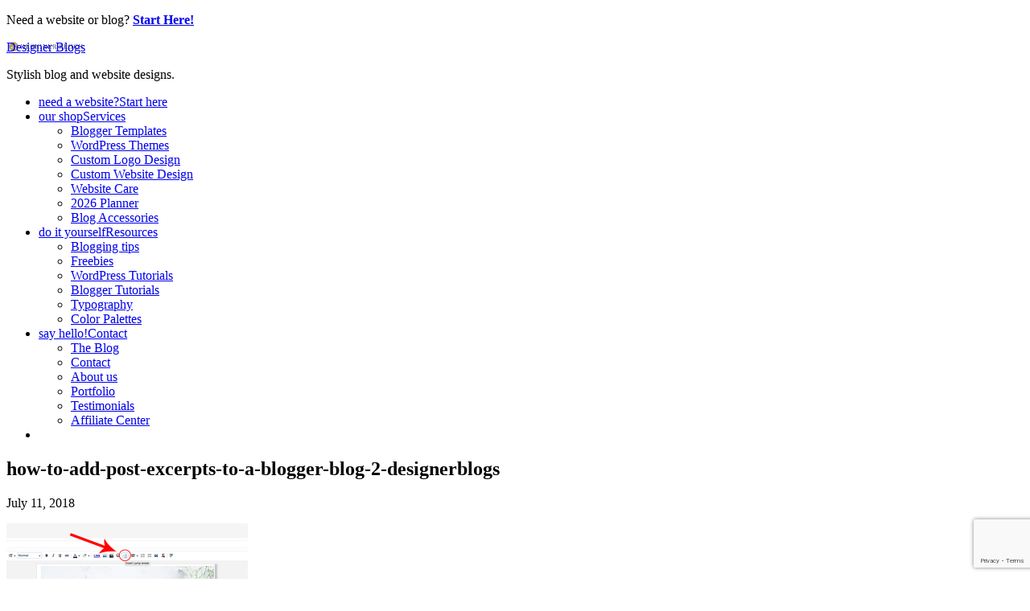

--- FILE ---
content_type: text/html; charset=UTF-8
request_url: https://www.designerblogs.com/add-post-excerpts-blogger-blog/how-to-add-post-excerpts-to-a-blogger-blog-2-designerblogs/
body_size: 16253
content:
<!DOCTYPE html>
<html lang="en">
<head >
<meta charset="UTF-8" />
<meta name="viewport" content="width=device-width, initial-scale=1" />
<meta name='robots' content='index, follow, max-image-preview:large, max-snippet:-1, max-video-preview:-1' />
	<style>img:is([sizes="auto" i], [sizes^="auto," i]) { contain-intrinsic-size: 3000px 1500px }</style>
	
	<!-- This site is optimized with the Yoast SEO plugin v26.7 - https://yoast.com/wordpress/plugins/seo/ -->
	<title>how-to-add-post-excerpts-to-a-blogger-blog-2-designerblogs - Designer Blogs</title>
	<link rel="canonical" href="https://www.designerblogs.com/add-post-excerpts-blogger-blog/how-to-add-post-excerpts-to-a-blogger-blog-2-designerblogs/" />
	<meta property="og:locale" content="en_US" />
	<meta property="og:type" content="article" />
	<meta property="og:title" content="how-to-add-post-excerpts-to-a-blogger-blog-2-designerblogs - Designer Blogs" />
	<meta property="og:url" content="https://www.designerblogs.com/add-post-excerpts-blogger-blog/how-to-add-post-excerpts-to-a-blogger-blog-2-designerblogs/" />
	<meta property="og:site_name" content="Designer Blogs" />
	<meta property="article:publisher" content="https://www.facebook.com/designerblogs/" />
	<meta property="og:image" content="https://www.designerblogs.com/add-post-excerpts-blogger-blog/how-to-add-post-excerpts-to-a-blogger-blog-2-designerblogs" />
	<meta property="og:image:width" content="750" />
	<meta property="og:image:height" content="225" />
	<meta property="og:image:type" content="image/png" />
	<meta name="twitter:card" content="summary_large_image" />
	<meta name="twitter:site" content="@designerblogs" />
	<script type="application/ld+json" class="yoast-schema-graph">{"@context":"https://schema.org","@graph":[{"@type":"WebPage","@id":"https://www.designerblogs.com/add-post-excerpts-blogger-blog/how-to-add-post-excerpts-to-a-blogger-blog-2-designerblogs/","url":"https://www.designerblogs.com/add-post-excerpts-blogger-blog/how-to-add-post-excerpts-to-a-blogger-blog-2-designerblogs/","name":"how-to-add-post-excerpts-to-a-blogger-blog-2-designerblogs - Designer Blogs","isPartOf":{"@id":"https://www.designerblogs.com/#website"},"primaryImageOfPage":{"@id":"https://www.designerblogs.com/add-post-excerpts-blogger-blog/how-to-add-post-excerpts-to-a-blogger-blog-2-designerblogs/#primaryimage"},"image":{"@id":"https://www.designerblogs.com/add-post-excerpts-blogger-blog/how-to-add-post-excerpts-to-a-blogger-blog-2-designerblogs/#primaryimage"},"thumbnailUrl":"https://www.designerblogs.com/wp-content/uploads/2018/07/how-to-add-post-excerpts-to-a-blogger-blog-2-designerblogs.png","datePublished":"2018-07-12T03:01:07+00:00","breadcrumb":{"@id":"https://www.designerblogs.com/add-post-excerpts-blogger-blog/how-to-add-post-excerpts-to-a-blogger-blog-2-designerblogs/#breadcrumb"},"inLanguage":"en","potentialAction":[{"@type":"ReadAction","target":["https://www.designerblogs.com/add-post-excerpts-blogger-blog/how-to-add-post-excerpts-to-a-blogger-blog-2-designerblogs/"]}]},{"@type":"ImageObject","inLanguage":"en","@id":"https://www.designerblogs.com/add-post-excerpts-blogger-blog/how-to-add-post-excerpts-to-a-blogger-blog-2-designerblogs/#primaryimage","url":"https://www.designerblogs.com/wp-content/uploads/2018/07/how-to-add-post-excerpts-to-a-blogger-blog-2-designerblogs.png","contentUrl":"https://www.designerblogs.com/wp-content/uploads/2018/07/how-to-add-post-excerpts-to-a-blogger-blog-2-designerblogs.png","width":750,"height":225},{"@type":"BreadcrumbList","@id":"https://www.designerblogs.com/add-post-excerpts-blogger-blog/how-to-add-post-excerpts-to-a-blogger-blog-2-designerblogs/#breadcrumb","itemListElement":[{"@type":"ListItem","position":1,"name":"How to Add Post Excerpts to a Blogger Blog","item":"https://www.designerblogs.com/add-post-excerpts-blogger-blog/"},{"@type":"ListItem","position":2,"name":"how-to-add-post-excerpts-to-a-blogger-blog-2-designerblogs"}]},{"@type":"WebSite","@id":"https://www.designerblogs.com/#website","url":"https://www.designerblogs.com/","name":"Designer Blogs","description":"Stylish blog and website designs.","publisher":{"@id":"https://www.designerblogs.com/#organization"},"potentialAction":[{"@type":"SearchAction","target":{"@type":"EntryPoint","urlTemplate":"https://www.designerblogs.com/?s={search_term_string}"},"query-input":{"@type":"PropertyValueSpecification","valueRequired":true,"valueName":"search_term_string"}}],"inLanguage":"en"},{"@type":"Organization","@id":"https://www.designerblogs.com/#organization","name":"Designer Blogs","url":"https://www.designerblogs.com/","logo":{"@type":"ImageObject","inLanguage":"en","@id":"https://www.designerblogs.com/#/schema/logo/image/","url":"https://www.designerblogs.com/wp-content/uploads/2016/12/dblogo.png","contentUrl":"https://www.designerblogs.com/wp-content/uploads/2016/12/dblogo.png","width":457,"height":457,"caption":"Designer Blogs"},"image":{"@id":"https://www.designerblogs.com/#/schema/logo/image/"},"sameAs":["https://www.facebook.com/designerblogs/","https://x.com/designerblogs","https://www.instagram.com/designerblogs/","https://www.pinterest.com/designerblogs/","https://www.youtube.com/user/designerblogs1"]}]}</script>
	<!-- / Yoast SEO plugin. -->


<link rel='dns-prefetch' href='//kit.fontawesome.com' />
<link rel='dns-prefetch' href='//fonts.googleapis.com' />
<link rel="alternate" type="application/rss+xml" title="Designer Blogs &raquo; Feed" href="https://www.designerblogs.com/feed/" />
<link rel="alternate" type="application/rss+xml" title="Designer Blogs &raquo; Comments Feed" href="https://www.designerblogs.com/comments/feed/" />
<link rel="alternate" type="application/rss+xml" title="Designer Blogs &raquo; how-to-add-post-excerpts-to-a-blogger-blog-2-designerblogs Comments Feed" href="https://www.designerblogs.com/add-post-excerpts-blogger-blog/how-to-add-post-excerpts-to-a-blogger-blog-2-designerblogs/feed/" />
		<!-- This site uses the Google Analytics by MonsterInsights plugin v9.11.1 - Using Analytics tracking - https://www.monsterinsights.com/ -->
							<script src="//www.googletagmanager.com/gtag/js?id=G-NCJ5PRGZ1J"  data-cfasync="false" data-wpfc-render="false" type="text/javascript" async></script>
			<script data-cfasync="false" data-wpfc-render="false" type="text/javascript">
				var mi_version = '9.11.1';
				var mi_track_user = true;
				var mi_no_track_reason = '';
								var MonsterInsightsDefaultLocations = {"page_location":"https:\/\/www.designerblogs.com\/add-post-excerpts-blogger-blog\/how-to-add-post-excerpts-to-a-blogger-blog-2-designerblogs\/"};
								if ( typeof MonsterInsightsPrivacyGuardFilter === 'function' ) {
					var MonsterInsightsLocations = (typeof MonsterInsightsExcludeQuery === 'object') ? MonsterInsightsPrivacyGuardFilter( MonsterInsightsExcludeQuery ) : MonsterInsightsPrivacyGuardFilter( MonsterInsightsDefaultLocations );
				} else {
					var MonsterInsightsLocations = (typeof MonsterInsightsExcludeQuery === 'object') ? MonsterInsightsExcludeQuery : MonsterInsightsDefaultLocations;
				}

								var disableStrs = [
										'ga-disable-G-NCJ5PRGZ1J',
									];

				/* Function to detect opted out users */
				function __gtagTrackerIsOptedOut() {
					for (var index = 0; index < disableStrs.length; index++) {
						if (document.cookie.indexOf(disableStrs[index] + '=true') > -1) {
							return true;
						}
					}

					return false;
				}

				/* Disable tracking if the opt-out cookie exists. */
				if (__gtagTrackerIsOptedOut()) {
					for (var index = 0; index < disableStrs.length; index++) {
						window[disableStrs[index]] = true;
					}
				}

				/* Opt-out function */
				function __gtagTrackerOptout() {
					for (var index = 0; index < disableStrs.length; index++) {
						document.cookie = disableStrs[index] + '=true; expires=Thu, 31 Dec 2099 23:59:59 UTC; path=/';
						window[disableStrs[index]] = true;
					}
				}

				if ('undefined' === typeof gaOptout) {
					function gaOptout() {
						__gtagTrackerOptout();
					}
				}
								window.dataLayer = window.dataLayer || [];

				window.MonsterInsightsDualTracker = {
					helpers: {},
					trackers: {},
				};
				if (mi_track_user) {
					function __gtagDataLayer() {
						dataLayer.push(arguments);
					}

					function __gtagTracker(type, name, parameters) {
						if (!parameters) {
							parameters = {};
						}

						if (parameters.send_to) {
							__gtagDataLayer.apply(null, arguments);
							return;
						}

						if (type === 'event') {
														parameters.send_to = monsterinsights_frontend.v4_id;
							var hookName = name;
							if (typeof parameters['event_category'] !== 'undefined') {
								hookName = parameters['event_category'] + ':' + name;
							}

							if (typeof MonsterInsightsDualTracker.trackers[hookName] !== 'undefined') {
								MonsterInsightsDualTracker.trackers[hookName](parameters);
							} else {
								__gtagDataLayer('event', name, parameters);
							}
							
						} else {
							__gtagDataLayer.apply(null, arguments);
						}
					}

					__gtagTracker('js', new Date());
					__gtagTracker('set', {
						'developer_id.dZGIzZG': true,
											});
					if ( MonsterInsightsLocations.page_location ) {
						__gtagTracker('set', MonsterInsightsLocations);
					}
										__gtagTracker('config', 'G-NCJ5PRGZ1J', {"forceSSL":"true"} );
										window.gtag = __gtagTracker;										(function () {
						/* https://developers.google.com/analytics/devguides/collection/analyticsjs/ */
						/* ga and __gaTracker compatibility shim. */
						var noopfn = function () {
							return null;
						};
						var newtracker = function () {
							return new Tracker();
						};
						var Tracker = function () {
							return null;
						};
						var p = Tracker.prototype;
						p.get = noopfn;
						p.set = noopfn;
						p.send = function () {
							var args = Array.prototype.slice.call(arguments);
							args.unshift('send');
							__gaTracker.apply(null, args);
						};
						var __gaTracker = function () {
							var len = arguments.length;
							if (len === 0) {
								return;
							}
							var f = arguments[len - 1];
							if (typeof f !== 'object' || f === null || typeof f.hitCallback !== 'function') {
								if ('send' === arguments[0]) {
									var hitConverted, hitObject = false, action;
									if ('event' === arguments[1]) {
										if ('undefined' !== typeof arguments[3]) {
											hitObject = {
												'eventAction': arguments[3],
												'eventCategory': arguments[2],
												'eventLabel': arguments[4],
												'value': arguments[5] ? arguments[5] : 1,
											}
										}
									}
									if ('pageview' === arguments[1]) {
										if ('undefined' !== typeof arguments[2]) {
											hitObject = {
												'eventAction': 'page_view',
												'page_path': arguments[2],
											}
										}
									}
									if (typeof arguments[2] === 'object') {
										hitObject = arguments[2];
									}
									if (typeof arguments[5] === 'object') {
										Object.assign(hitObject, arguments[5]);
									}
									if ('undefined' !== typeof arguments[1].hitType) {
										hitObject = arguments[1];
										if ('pageview' === hitObject.hitType) {
											hitObject.eventAction = 'page_view';
										}
									}
									if (hitObject) {
										action = 'timing' === arguments[1].hitType ? 'timing_complete' : hitObject.eventAction;
										hitConverted = mapArgs(hitObject);
										__gtagTracker('event', action, hitConverted);
									}
								}
								return;
							}

							function mapArgs(args) {
								var arg, hit = {};
								var gaMap = {
									'eventCategory': 'event_category',
									'eventAction': 'event_action',
									'eventLabel': 'event_label',
									'eventValue': 'event_value',
									'nonInteraction': 'non_interaction',
									'timingCategory': 'event_category',
									'timingVar': 'name',
									'timingValue': 'value',
									'timingLabel': 'event_label',
									'page': 'page_path',
									'location': 'page_location',
									'title': 'page_title',
									'referrer' : 'page_referrer',
								};
								for (arg in args) {
																		if (!(!args.hasOwnProperty(arg) || !gaMap.hasOwnProperty(arg))) {
										hit[gaMap[arg]] = args[arg];
									} else {
										hit[arg] = args[arg];
									}
								}
								return hit;
							}

							try {
								f.hitCallback();
							} catch (ex) {
							}
						};
						__gaTracker.create = newtracker;
						__gaTracker.getByName = newtracker;
						__gaTracker.getAll = function () {
							return [];
						};
						__gaTracker.remove = noopfn;
						__gaTracker.loaded = true;
						window['__gaTracker'] = __gaTracker;
					})();
									} else {
										console.log("");
					(function () {
						function __gtagTracker() {
							return null;
						}

						window['__gtagTracker'] = __gtagTracker;
						window['gtag'] = __gtagTracker;
					})();
									}
			</script>
							<!-- / Google Analytics by MonsterInsights -->
		<script type="text/javascript">
/* <![CDATA[ */
window._wpemojiSettings = {"baseUrl":"https:\/\/s.w.org\/images\/core\/emoji\/16.0.1\/72x72\/","ext":".png","svgUrl":"https:\/\/s.w.org\/images\/core\/emoji\/16.0.1\/svg\/","svgExt":".svg","source":{"concatemoji":"https:\/\/www.designerblogs.com\/wp-includes\/js\/wp-emoji-release.min.js?ver=a313a707791859b12b4db2055dd14959"}};
/*! This file is auto-generated */
!function(s,n){var o,i,e;function c(e){try{var t={supportTests:e,timestamp:(new Date).valueOf()};sessionStorage.setItem(o,JSON.stringify(t))}catch(e){}}function p(e,t,n){e.clearRect(0,0,e.canvas.width,e.canvas.height),e.fillText(t,0,0);var t=new Uint32Array(e.getImageData(0,0,e.canvas.width,e.canvas.height).data),a=(e.clearRect(0,0,e.canvas.width,e.canvas.height),e.fillText(n,0,0),new Uint32Array(e.getImageData(0,0,e.canvas.width,e.canvas.height).data));return t.every(function(e,t){return e===a[t]})}function u(e,t){e.clearRect(0,0,e.canvas.width,e.canvas.height),e.fillText(t,0,0);for(var n=e.getImageData(16,16,1,1),a=0;a<n.data.length;a++)if(0!==n.data[a])return!1;return!0}function f(e,t,n,a){switch(t){case"flag":return n(e,"\ud83c\udff3\ufe0f\u200d\u26a7\ufe0f","\ud83c\udff3\ufe0f\u200b\u26a7\ufe0f")?!1:!n(e,"\ud83c\udde8\ud83c\uddf6","\ud83c\udde8\u200b\ud83c\uddf6")&&!n(e,"\ud83c\udff4\udb40\udc67\udb40\udc62\udb40\udc65\udb40\udc6e\udb40\udc67\udb40\udc7f","\ud83c\udff4\u200b\udb40\udc67\u200b\udb40\udc62\u200b\udb40\udc65\u200b\udb40\udc6e\u200b\udb40\udc67\u200b\udb40\udc7f");case"emoji":return!a(e,"\ud83e\udedf")}return!1}function g(e,t,n,a){var r="undefined"!=typeof WorkerGlobalScope&&self instanceof WorkerGlobalScope?new OffscreenCanvas(300,150):s.createElement("canvas"),o=r.getContext("2d",{willReadFrequently:!0}),i=(o.textBaseline="top",o.font="600 32px Arial",{});return e.forEach(function(e){i[e]=t(o,e,n,a)}),i}function t(e){var t=s.createElement("script");t.src=e,t.defer=!0,s.head.appendChild(t)}"undefined"!=typeof Promise&&(o="wpEmojiSettingsSupports",i=["flag","emoji"],n.supports={everything:!0,everythingExceptFlag:!0},e=new Promise(function(e){s.addEventListener("DOMContentLoaded",e,{once:!0})}),new Promise(function(t){var n=function(){try{var e=JSON.parse(sessionStorage.getItem(o));if("object"==typeof e&&"number"==typeof e.timestamp&&(new Date).valueOf()<e.timestamp+604800&&"object"==typeof e.supportTests)return e.supportTests}catch(e){}return null}();if(!n){if("undefined"!=typeof Worker&&"undefined"!=typeof OffscreenCanvas&&"undefined"!=typeof URL&&URL.createObjectURL&&"undefined"!=typeof Blob)try{var e="postMessage("+g.toString()+"("+[JSON.stringify(i),f.toString(),p.toString(),u.toString()].join(",")+"));",a=new Blob([e],{type:"text/javascript"}),r=new Worker(URL.createObjectURL(a),{name:"wpTestEmojiSupports"});return void(r.onmessage=function(e){c(n=e.data),r.terminate(),t(n)})}catch(e){}c(n=g(i,f,p,u))}t(n)}).then(function(e){for(var t in e)n.supports[t]=e[t],n.supports.everything=n.supports.everything&&n.supports[t],"flag"!==t&&(n.supports.everythingExceptFlag=n.supports.everythingExceptFlag&&n.supports[t]);n.supports.everythingExceptFlag=n.supports.everythingExceptFlag&&!n.supports.flag,n.DOMReady=!1,n.readyCallback=function(){n.DOMReady=!0}}).then(function(){return e}).then(function(){var e;n.supports.everything||(n.readyCallback(),(e=n.source||{}).concatemoji?t(e.concatemoji):e.wpemoji&&e.twemoji&&(t(e.twemoji),t(e.wpemoji)))}))}((window,document),window._wpemojiSettings);
/* ]]> */
</script>
<link rel='stylesheet' id='atomic-blocks-fontawesome-css' href='https://www.designerblogs.com/wp-content/plugins/atomic-blocks/dist/assets/fontawesome/css/all.min.css?ver=1603978841' type='text/css' media='all' />
<link rel='stylesheet' id='kate-css' href='https://www.designerblogs.com/wp-content/themes/dbcustomdesign/style.css?ver=1.0' type='text/css' media='all' />
<style id='wp-emoji-styles-inline-css' type='text/css'>

	img.wp-smiley, img.emoji {
		display: inline !important;
		border: none !important;
		box-shadow: none !important;
		height: 1em !important;
		width: 1em !important;
		margin: 0 0.07em !important;
		vertical-align: -0.1em !important;
		background: none !important;
		padding: 0 !important;
	}
</style>
<link rel='stylesheet' id='wp-block-library-css' href='https://www.designerblogs.com/wp-includes/css/dist/block-library/style.min.css?ver=a313a707791859b12b4db2055dd14959' type='text/css' media='all' />
<style id='classic-theme-styles-inline-css' type='text/css'>
/*! This file is auto-generated */
.wp-block-button__link{color:#fff;background-color:#32373c;border-radius:9999px;box-shadow:none;text-decoration:none;padding:calc(.667em + 2px) calc(1.333em + 2px);font-size:1.125em}.wp-block-file__button{background:#32373c;color:#fff;text-decoration:none}
</style>
<link rel='stylesheet' id='atomic-blocks-style-css-css' href='https://www.designerblogs.com/wp-content/plugins/atomic-blocks/dist/blocks.style.build.css?ver=1603978841' type='text/css' media='all' />
<link rel='stylesheet' id='edd-blocks-css' href='https://www.designerblogs.com/wp-content/plugins/easy-digital-downloads-pro/includes/blocks/assets/css/edd-blocks.css?ver=3.6.3' type='text/css' media='all' />
<style id='global-styles-inline-css' type='text/css'>
:root{--wp--preset--aspect-ratio--square: 1;--wp--preset--aspect-ratio--4-3: 4/3;--wp--preset--aspect-ratio--3-4: 3/4;--wp--preset--aspect-ratio--3-2: 3/2;--wp--preset--aspect-ratio--2-3: 2/3;--wp--preset--aspect-ratio--16-9: 16/9;--wp--preset--aspect-ratio--9-16: 9/16;--wp--preset--color--black: #000000;--wp--preset--color--cyan-bluish-gray: #abb8c3;--wp--preset--color--white: #ffffff;--wp--preset--color--pale-pink: #f78da7;--wp--preset--color--vivid-red: #cf2e2e;--wp--preset--color--luminous-vivid-orange: #ff6900;--wp--preset--color--luminous-vivid-amber: #fcb900;--wp--preset--color--light-green-cyan: #7bdcb5;--wp--preset--color--vivid-green-cyan: #00d084;--wp--preset--color--pale-cyan-blue: #8ed1fc;--wp--preset--color--vivid-cyan-blue: #0693e3;--wp--preset--color--vivid-purple: #9b51e0;--wp--preset--color--gold-borders: #b9a868;--wp--preset--color--gold-logo: #b39855;--wp--preset--color--dark-gray: #161614;--wp--preset--color--light-gold: #f4f1ea;--wp--preset--color--only-light-grey: #f4f4f4;--wp--preset--gradient--vivid-cyan-blue-to-vivid-purple: linear-gradient(135deg,rgba(6,147,227,1) 0%,rgb(155,81,224) 100%);--wp--preset--gradient--light-green-cyan-to-vivid-green-cyan: linear-gradient(135deg,rgb(122,220,180) 0%,rgb(0,208,130) 100%);--wp--preset--gradient--luminous-vivid-amber-to-luminous-vivid-orange: linear-gradient(135deg,rgba(252,185,0,1) 0%,rgba(255,105,0,1) 100%);--wp--preset--gradient--luminous-vivid-orange-to-vivid-red: linear-gradient(135deg,rgba(255,105,0,1) 0%,rgb(207,46,46) 100%);--wp--preset--gradient--very-light-gray-to-cyan-bluish-gray: linear-gradient(135deg,rgb(238,238,238) 0%,rgb(169,184,195) 100%);--wp--preset--gradient--cool-to-warm-spectrum: linear-gradient(135deg,rgb(74,234,220) 0%,rgb(151,120,209) 20%,rgb(207,42,186) 40%,rgb(238,44,130) 60%,rgb(251,105,98) 80%,rgb(254,248,76) 100%);--wp--preset--gradient--blush-light-purple: linear-gradient(135deg,rgb(255,206,236) 0%,rgb(152,150,240) 100%);--wp--preset--gradient--blush-bordeaux: linear-gradient(135deg,rgb(254,205,165) 0%,rgb(254,45,45) 50%,rgb(107,0,62) 100%);--wp--preset--gradient--luminous-dusk: linear-gradient(135deg,rgb(255,203,112) 0%,rgb(199,81,192) 50%,rgb(65,88,208) 100%);--wp--preset--gradient--pale-ocean: linear-gradient(135deg,rgb(255,245,203) 0%,rgb(182,227,212) 50%,rgb(51,167,181) 100%);--wp--preset--gradient--electric-grass: linear-gradient(135deg,rgb(202,248,128) 0%,rgb(113,206,126) 100%);--wp--preset--gradient--midnight: linear-gradient(135deg,rgb(2,3,129) 0%,rgb(40,116,252) 100%);--wp--preset--font-size--small: 13px;--wp--preset--font-size--medium: 20px;--wp--preset--font-size--large: 36px;--wp--preset--font-size--x-large: 42px;--wp--preset--spacing--20: 0.44rem;--wp--preset--spacing--30: 0.67rem;--wp--preset--spacing--40: 1rem;--wp--preset--spacing--50: 1.5rem;--wp--preset--spacing--60: 2.25rem;--wp--preset--spacing--70: 3.38rem;--wp--preset--spacing--80: 5.06rem;--wp--preset--shadow--natural: 6px 6px 9px rgba(0, 0, 0, 0.2);--wp--preset--shadow--deep: 12px 12px 50px rgba(0, 0, 0, 0.4);--wp--preset--shadow--sharp: 6px 6px 0px rgba(0, 0, 0, 0.2);--wp--preset--shadow--outlined: 6px 6px 0px -3px rgba(255, 255, 255, 1), 6px 6px rgba(0, 0, 0, 1);--wp--preset--shadow--crisp: 6px 6px 0px rgba(0, 0, 0, 1);}:where(.is-layout-flex){gap: 0.5em;}:where(.is-layout-grid){gap: 0.5em;}body .is-layout-flex{display: flex;}.is-layout-flex{flex-wrap: wrap;align-items: center;}.is-layout-flex > :is(*, div){margin: 0;}body .is-layout-grid{display: grid;}.is-layout-grid > :is(*, div){margin: 0;}:where(.wp-block-columns.is-layout-flex){gap: 2em;}:where(.wp-block-columns.is-layout-grid){gap: 2em;}:where(.wp-block-post-template.is-layout-flex){gap: 1.25em;}:where(.wp-block-post-template.is-layout-grid){gap: 1.25em;}.has-black-color{color: var(--wp--preset--color--black) !important;}.has-cyan-bluish-gray-color{color: var(--wp--preset--color--cyan-bluish-gray) !important;}.has-white-color{color: var(--wp--preset--color--white) !important;}.has-pale-pink-color{color: var(--wp--preset--color--pale-pink) !important;}.has-vivid-red-color{color: var(--wp--preset--color--vivid-red) !important;}.has-luminous-vivid-orange-color{color: var(--wp--preset--color--luminous-vivid-orange) !important;}.has-luminous-vivid-amber-color{color: var(--wp--preset--color--luminous-vivid-amber) !important;}.has-light-green-cyan-color{color: var(--wp--preset--color--light-green-cyan) !important;}.has-vivid-green-cyan-color{color: var(--wp--preset--color--vivid-green-cyan) !important;}.has-pale-cyan-blue-color{color: var(--wp--preset--color--pale-cyan-blue) !important;}.has-vivid-cyan-blue-color{color: var(--wp--preset--color--vivid-cyan-blue) !important;}.has-vivid-purple-color{color: var(--wp--preset--color--vivid-purple) !important;}.has-black-background-color{background-color: var(--wp--preset--color--black) !important;}.has-cyan-bluish-gray-background-color{background-color: var(--wp--preset--color--cyan-bluish-gray) !important;}.has-white-background-color{background-color: var(--wp--preset--color--white) !important;}.has-pale-pink-background-color{background-color: var(--wp--preset--color--pale-pink) !important;}.has-vivid-red-background-color{background-color: var(--wp--preset--color--vivid-red) !important;}.has-luminous-vivid-orange-background-color{background-color: var(--wp--preset--color--luminous-vivid-orange) !important;}.has-luminous-vivid-amber-background-color{background-color: var(--wp--preset--color--luminous-vivid-amber) !important;}.has-light-green-cyan-background-color{background-color: var(--wp--preset--color--light-green-cyan) !important;}.has-vivid-green-cyan-background-color{background-color: var(--wp--preset--color--vivid-green-cyan) !important;}.has-pale-cyan-blue-background-color{background-color: var(--wp--preset--color--pale-cyan-blue) !important;}.has-vivid-cyan-blue-background-color{background-color: var(--wp--preset--color--vivid-cyan-blue) !important;}.has-vivid-purple-background-color{background-color: var(--wp--preset--color--vivid-purple) !important;}.has-black-border-color{border-color: var(--wp--preset--color--black) !important;}.has-cyan-bluish-gray-border-color{border-color: var(--wp--preset--color--cyan-bluish-gray) !important;}.has-white-border-color{border-color: var(--wp--preset--color--white) !important;}.has-pale-pink-border-color{border-color: var(--wp--preset--color--pale-pink) !important;}.has-vivid-red-border-color{border-color: var(--wp--preset--color--vivid-red) !important;}.has-luminous-vivid-orange-border-color{border-color: var(--wp--preset--color--luminous-vivid-orange) !important;}.has-luminous-vivid-amber-border-color{border-color: var(--wp--preset--color--luminous-vivid-amber) !important;}.has-light-green-cyan-border-color{border-color: var(--wp--preset--color--light-green-cyan) !important;}.has-vivid-green-cyan-border-color{border-color: var(--wp--preset--color--vivid-green-cyan) !important;}.has-pale-cyan-blue-border-color{border-color: var(--wp--preset--color--pale-cyan-blue) !important;}.has-vivid-cyan-blue-border-color{border-color: var(--wp--preset--color--vivid-cyan-blue) !important;}.has-vivid-purple-border-color{border-color: var(--wp--preset--color--vivid-purple) !important;}.has-vivid-cyan-blue-to-vivid-purple-gradient-background{background: var(--wp--preset--gradient--vivid-cyan-blue-to-vivid-purple) !important;}.has-light-green-cyan-to-vivid-green-cyan-gradient-background{background: var(--wp--preset--gradient--light-green-cyan-to-vivid-green-cyan) !important;}.has-luminous-vivid-amber-to-luminous-vivid-orange-gradient-background{background: var(--wp--preset--gradient--luminous-vivid-amber-to-luminous-vivid-orange) !important;}.has-luminous-vivid-orange-to-vivid-red-gradient-background{background: var(--wp--preset--gradient--luminous-vivid-orange-to-vivid-red) !important;}.has-very-light-gray-to-cyan-bluish-gray-gradient-background{background: var(--wp--preset--gradient--very-light-gray-to-cyan-bluish-gray) !important;}.has-cool-to-warm-spectrum-gradient-background{background: var(--wp--preset--gradient--cool-to-warm-spectrum) !important;}.has-blush-light-purple-gradient-background{background: var(--wp--preset--gradient--blush-light-purple) !important;}.has-blush-bordeaux-gradient-background{background: var(--wp--preset--gradient--blush-bordeaux) !important;}.has-luminous-dusk-gradient-background{background: var(--wp--preset--gradient--luminous-dusk) !important;}.has-pale-ocean-gradient-background{background: var(--wp--preset--gradient--pale-ocean) !important;}.has-electric-grass-gradient-background{background: var(--wp--preset--gradient--electric-grass) !important;}.has-midnight-gradient-background{background: var(--wp--preset--gradient--midnight) !important;}.has-small-font-size{font-size: var(--wp--preset--font-size--small) !important;}.has-medium-font-size{font-size: var(--wp--preset--font-size--medium) !important;}.has-large-font-size{font-size: var(--wp--preset--font-size--large) !important;}.has-x-large-font-size{font-size: var(--wp--preset--font-size--x-large) !important;}
:where(.wp-block-post-template.is-layout-flex){gap: 1.25em;}:where(.wp-block-post-template.is-layout-grid){gap: 1.25em;}
:where(.wp-block-columns.is-layout-flex){gap: 2em;}:where(.wp-block-columns.is-layout-grid){gap: 2em;}
:root :where(.wp-block-pullquote){font-size: 1.5em;line-height: 1.6;}
</style>
<link rel='stylesheet' id='contact-form-7-css' href='https://www.designerblogs.com/wp-content/plugins/contact-form-7/includes/css/styles.css?ver=6.1.4' type='text/css' media='all' />
<link rel='stylesheet' id='jpibfi-style-css' href='https://www.designerblogs.com/wp-content/plugins/jquery-pin-it-button-for-images/css/client.css?ver=3.0.6' type='text/css' media='all' />
<link rel='stylesheet' id='edd-styles-css' href='https://www.designerblogs.com/wp-content/plugins/easy-digital-downloads-pro/assets/build/css/frontend/edd.min.css?ver=3.6.3' type='text/css' media='all' />
<link rel='stylesheet' id='custom-style-css' href='https://www.designerblogs.com/wp-content/themes/dbcustomdesign/custom.css?ver=a313a707791859b12b4db2055dd14959' type='text/css' media='all' />
<link rel='stylesheet' id='dashicons-css' href='https://www.designerblogs.com/wp-includes/css/dashicons.min.css?ver=a313a707791859b12b4db2055dd14959' type='text/css' media='all' />
<link rel='stylesheet' id='google-fonts-css' href='//fonts.googleapis.com/css?family=Muli%3A300%2C400%2C900%7CInria+Serif%3A300i%2C400&#038;ver=1.0' type='text/css' media='all' />
<link rel='stylesheet' id='wp-featherlight-css' href='https://www.designerblogs.com/wp-content/plugins/wp-featherlight/css/wp-featherlight.min.css?ver=1.3.4' type='text/css' media='all' />
<style id='kadence-blocks-global-variables-inline-css' type='text/css'>
:root {--global-kb-font-size-sm:clamp(0.8rem, 0.73rem + 0.217vw, 0.9rem);--global-kb-font-size-md:clamp(1.1rem, 0.995rem + 0.326vw, 1.25rem);--global-kb-font-size-lg:clamp(1.75rem, 1.576rem + 0.543vw, 2rem);--global-kb-font-size-xl:clamp(2.25rem, 1.728rem + 1.63vw, 3rem);--global-kb-font-size-xxl:clamp(2.5rem, 1.456rem + 3.26vw, 4rem);--global-kb-font-size-xxxl:clamp(2.75rem, 0.489rem + 7.065vw, 6rem);}:root {--global-palette1: #3182CE;--global-palette2: #2B6CB0;--global-palette3: #1A202C;--global-palette4: #2D3748;--global-palette5: #4A5568;--global-palette6: #718096;--global-palette7: #EDF2F7;--global-palette8: #F7FAFC;--global-palette9: #ffffff;}
</style>
<!--n2css--><!--n2js--><script type="text/javascript" src="https://www.designerblogs.com/wp-includes/js/jquery/jquery.min.js?ver=3.7.1" id="jquery-core-js"></script>
<script type="text/javascript" src="https://www.designerblogs.com/wp-includes/js/jquery/jquery-migrate.min.js?ver=3.4.1" id="jquery-migrate-js"></script>
<script type="text/javascript" src="https://www.designerblogs.com/wp-content/plugins/monumetric-ads/libs/puc/1.6/js/debug-bar.js?ver=20121026" id="puc-debug-bar-js-js"></script>
<script type="text/javascript" src="https://www.designerblogs.com/wp-content/plugins/google-analytics-for-wordpress/assets/js/frontend-gtag.min.js?ver=9.11.1" id="monsterinsights-frontend-script-js" async="async" data-wp-strategy="async"></script>
<script data-cfasync="false" data-wpfc-render="false" type="text/javascript" id='monsterinsights-frontend-script-js-extra'>/* <![CDATA[ */
var monsterinsights_frontend = {"js_events_tracking":"true","download_extensions":"doc,pdf,ppt,zip,xls,docx,pptx,xlsx","inbound_paths":"[]","home_url":"https:\/\/www.designerblogs.com","hash_tracking":"false","v4_id":"G-NCJ5PRGZ1J"};/* ]]> */
</script>
<script type="text/javascript" src="https://www.designerblogs.com/wp-content/plugins/related-posts-thumbnails/assets/js/front.min.js?ver=4.3.1" id="rpt_front_style-js"></script>
<script type="text/javascript" src="https://www.designerblogs.com/wp-content/plugins/related-posts-thumbnails/assets/js/lazy-load.js?ver=4.3.1" id="rpt-lazy-load-js"></script>
<script type="text/javascript" src="https://www.designerblogs.com/wp-content/themes/dbcustomdesign/js/responsive-menu.js?ver=1.0.0" id="magazine-responsive-menu-js"></script>
<script type="text/javascript" src="//kit.fontawesome.com/586dc2fb3d.js?ver=a313a707791859b12b4db2055dd14959" id="font-awesome-new-js"></script>
<link rel="https://api.w.org/" href="https://www.designerblogs.com/wp-json/" /><link rel="alternate" title="JSON" type="application/json" href="https://www.designerblogs.com/wp-json/wp/v2/media/261732" /><link rel="alternate" title="oEmbed (JSON)" type="application/json+oembed" href="https://www.designerblogs.com/wp-json/oembed/1.0/embed?url=https%3A%2F%2Fwww.designerblogs.com%2Fadd-post-excerpts-blogger-blog%2Fhow-to-add-post-excerpts-to-a-blogger-blog-2-designerblogs%2F" />
<link rel="alternate" title="oEmbed (XML)" type="text/xml+oembed" href="https://www.designerblogs.com/wp-json/oembed/1.0/embed?url=https%3A%2F%2Fwww.designerblogs.com%2Fadd-post-excerpts-blogger-blog%2Fhow-to-add-post-excerpts-to-a-blogger-blog-2-designerblogs%2F&#038;format=xml" />
<style type="text/css">
	a.pinit-button.custom span {
	background-image: url("https://www.designerblogs.com/wp-content/uploads/2014/08/pin-it1.png");	}

	.pinit-hover {
		opacity: 1 !important;
		filter: alpha(opacity=100) !important;
	}
	a.pinit-button {
	border-bottom: 0 !important;
	box-shadow: none !important;
	margin-bottom: 0 !important;
}
a.pinit-button::after {
    display: none;
}</style>
		
<script data-cfasync='false'  src='//monu.delivery/site/8/2/2a9f2f-66f4-4200-bb38-c292a736f9de.js' type='text/javascript'></script>
        <style>
            #related_posts_thumbnails li {
                border-right: 1px solid #dddddd;
                background-color: #ffffff            }

            #related_posts_thumbnails li:hover {
                background-color: #eeeeee;
            }

            .relpost_content {
                font-size: 12px;
                color: #333333;
            }

            .relpost-block-single {
                background-color: #ffffff;
                border-right: 1px solid #dddddd;
                border-left: 1px solid #dddddd;
                margin-right: -1px;
            }

            .relpost-block-single:hover {
                background-color: #eeeeee;
            }
        </style>

        
<!-- WP Affiliate plugin v6.4.5 - https://www.tipsandtricks-hq.com/wordpress-affiliate-platform-plugin-simple-affiliate-program-for-wordpress-blogsite-1474 -->
<link type="text/css" rel="stylesheet" href="https://www.designerblogs.com/wp-content/plugins/wp-affiliate-platform/affiliate_platform_style.css" />
<meta name="generator" content="Easy Digital Downloads v3.6.3" />
<meta name="generator" content="EDD CFM v2.1.8" />
<link rel="pingback" href="https://www.designerblogs.com/xmlrpc.php" />
<meta name='ir-site-verification-token' value='1865744269'>
<meta name="google-site-verification" content="UZ6TFtw2JfJWID5i0c4wgvCrzsQLpHYM-zqfMEVvPVs" />
<style type="text/css">.site-title a { background: url(https://www.designerblogs.com/wp-content/uploads/2024/04/designerblogs-logo-header-24-update-2.svg) no-repeat !important; }</style>
<link rel="icon" href="https://www.designerblogs.com/wp-content/uploads/2016/12/dblogo-150x150.png" sizes="32x32" />
<link rel="icon" href="https://www.designerblogs.com/wp-content/uploads/2016/12/dblogo-300x300.png" sizes="192x192" />
<link rel="apple-touch-icon" href="https://www.designerblogs.com/wp-content/uploads/2016/12/dblogo-300x300.png" />
<meta name="msapplication-TileImage" content="https://www.designerblogs.com/wp-content/uploads/2016/12/dblogo-300x300.png" />
		<style type="text/css" id="wp-custom-css">
			.category .entry-meta {text-align: center;}

.home .hide {display: none;}

.postid-705929 .relpost-thumb-wrapper {display: none;}

.edd-blocks__downloads {gap: 0rem !important;}
		</style>
		</head>
<body data-rsssl=1 class="attachment wp-singular attachment-template-default single single-attachment postid-261732 attachmentid-261732 attachment-png wp-embed-responsive wp-theme-genesis wp-child-theme-dbcustomdesign edd-js-none wp-featherlight-captions custom-header header-image content-sidebar genesis-breadcrumbs-hidden genesis-footer-widgets-visible">	<style>.edd-js-none .edd-has-js, .edd-js .edd-no-js, body.edd-js input.edd-no-js { display: none; }</style>
	<script>/* <![CDATA[ */(function(){var c = document.body.classList;c.remove('edd-js-none');c.add('edd-js');})();/* ]]> */</script>
	<div class="top-bar widget-area"><div class="wrap"><section id="text-42" class="widget-odd widget-last widget-first widget-1 widget widget_text"><div class="widget-wrap">			<div class="textwidget"><p>Need a website or blog? <strong><a href="https://www.designerblogs.com/need-a-website-start-here/">Start Here!</a></strong></p>
</div>
		</div></section>
</div></div><div class="site-container"><header class="site-header"><div class="wrap"><div class="title-area"><p class="site-title"><a href="https://www.designerblogs.com/">Designer Blogs</a></p><p class="site-description">Stylish blog and website designs.</p></div><div class="widget-area header-widget-area"><section id="nav_menu-8" class="widget-odd widget-last widget-first widget-1 widget widget_nav_menu"><div class="widget-wrap"><nav class="nav-header"><ul id="menu-primary-menu" class="menu genesis-nav-menu"><li id="menu-item-726394" class="menu-item menu-item-type-post_type menu-item-object-page menu-item-726394"><a href="https://www.designerblogs.com/need-a-website-start-here/"><span class="menu-description">need a website?</span><span >Start here</span></a></li>
<li id="menu-item-429175" class="menu-item menu-item-type-post_type menu-item-object-page menu-item-has-children menu-item-429175"><a href="https://www.designerblogs.com/services/"><span class="menu-description">our shop</span><span >Services</span></a>
<ul class="sub-menu">
	<li id="menu-item-11396" class="menu-item menu-item-type-post_type menu-item-object-page menu-item-11396"><a href="https://www.designerblogs.com/blogger-templates/"><span >Blogger Templates</span></a></li>
	<li id="menu-item-154955" class="menu-item menu-item-type-custom menu-item-object-custom menu-item-154955"><a href="https://www.designerblogs.com/wordpress-themes/"><span class="menu-description"></span><span >WordPress Themes</span></a></li>
	<li id="menu-item-724843" class="menu-item menu-item-type-post_type menu-item-object-download menu-item-724843"><a href="https://www.designerblogs.com/downloads/custom-logo-branding/"><span class="menu-description"></span><span >Custom Logo Design</span></a></li>
	<li id="menu-item-726417" class="menu-item menu-item-type-post_type menu-item-object-page menu-item-726417"><a href="https://www.designerblogs.com/need-a-website-start-here/"><span class="menu-description"></span><span >Custom Website Design</span></a></li>
	<li id="menu-item-727440" class="menu-item menu-item-type-post_type menu-item-object-page menu-item-727440"><a href="https://www.designerblogs.com/worry-free-website-upkeep-cleanup-service/"><span class="menu-description"></span><span >Website Care</span></a></li>
	<li id="menu-item-726496" class="menu-item menu-item-type-post_type menu-item-object-download menu-item-726496"><a href="https://www.designerblogs.com/downloads/the-ultimate-planner/"><span class="menu-description"></span><span >2026 Planner</span></a></li>
	<li id="menu-item-710" class="menu-item menu-item-type-post_type menu-item-object-page menu-item-710"><a href="https://www.designerblogs.com/blog-accessories/"><span >Blog Accessories</span></a></li>
</ul>
</li>
<li id="menu-item-459690" class="menu-item menu-item-type-post_type menu-item-object-page menu-item-has-children menu-item-459690"><a href="https://www.designerblogs.com/resources/"><span class="menu-description">do it yourself</span><span >Resources</span></a>
<ul class="sub-menu">
	<li id="menu-item-459682" class="menu-item menu-item-type-taxonomy menu-item-object-category menu-item-459682"><a href="https://www.designerblogs.com/category/better-your-blog/"><span class="menu-description"></span><span >Blogging tips</span></a></li>
	<li id="menu-item-459683" class="menu-item menu-item-type-taxonomy menu-item-object-category menu-item-459683"><a href="https://www.designerblogs.com/category/free/"><span >Freebies</span></a></li>
	<li id="menu-item-459684" class="menu-item menu-item-type-taxonomy menu-item-object-category menu-item-459684"><a href="https://www.designerblogs.com/category/tutorials/wordpress-tutorials/"><span >WordPress Tutorials</span></a></li>
	<li id="menu-item-459685" class="menu-item menu-item-type-taxonomy menu-item-object-category menu-item-459685"><a href="https://www.designerblogs.com/category/tutorials/blogger-tutorials/"><span >Blogger Tutorials</span></a></li>
	<li id="menu-item-459687" class="menu-item menu-item-type-taxonomy menu-item-object-category menu-item-459687"><a href="https://www.designerblogs.com/category/typography/"><span >Typography</span></a></li>
	<li id="menu-item-459689" class="menu-item menu-item-type-taxonomy menu-item-object-category menu-item-459689"><a href="https://www.designerblogs.com/category/color-palettes/"><span >Color Palettes</span></a></li>
</ul>
</li>
<li id="menu-item-24500" class="menu-item menu-item-type-post_type menu-item-object-page menu-item-has-children menu-item-24500"><a href="https://www.designerblogs.com/contact-us/"><span class="menu-description">say hello!</span><span >Contact</span></a>
<ul class="sub-menu">
	<li id="menu-item-459711" class="menu-item menu-item-type-post_type menu-item-object-page current_page_parent menu-item-459711"><a href="https://www.designerblogs.com/the-blog/"><span >The Blog</span></a></li>
	<li id="menu-item-459712" class="menu-item menu-item-type-post_type menu-item-object-page menu-item-459712"><a href="https://www.designerblogs.com/contact-us/"><span class="menu-description"></span><span >Contact</span></a></li>
	<li id="menu-item-726147" class="menu-item menu-item-type-post_type menu-item-object-page menu-item-726147"><a href="https://www.designerblogs.com/about-us/"><span >About us</span></a></li>
	<li id="menu-item-326256" class="menu-item menu-item-type-post_type menu-item-object-page menu-item-326256"><a href="https://www.designerblogs.com/portfolio/"><span >Portfolio</span></a></li>
	<li id="menu-item-460981" class="menu-item menu-item-type-post_type menu-item-object-page menu-item-460981"><a href="https://www.designerblogs.com/testimonials/"><span >Testimonials</span></a></li>
	<li id="menu-item-586366" class="menu-item menu-item-type-post_type menu-item-object-page menu-item-586366"><a href="https://www.designerblogs.com/affiliate/"><span >Affiliate Center</span></a></li>
</ul>
</li>
<li id="menu-item-460752" class="cart menu-item menu-item-type-custom menu-item-object-custom menu-item-460752"><a href="https://www.designerblogs.com/checkout/"><span class="menu-description"></span><span ><span class="dashicons dashicons-cart"></span></span></a></li>
</ul></nav></div></section>
</div></div></header><div class="site-inner"><div class="content-sidebar-wrap"><main class="content"><article class="post-261732 attachment type-attachment status-inherit entry" aria-label="how-to-add-post-excerpts-to-a-blogger-blog-2-designerblogs"><header class="entry-header"><h1 class="entry-title">how-to-add-post-excerpts-to-a-blogger-blog-2-designerblogs</h1>
</header><div class="entry-content"><p class="entry-meta"><time class="entry-time">July 11, 2018</time></p><input class="jpibfi" type="hidden"><p class="attachment"><a href='https://www.designerblogs.com/wp-content/uploads/2018/07/how-to-add-post-excerpts-to-a-blogger-blog-2-designerblogs.png'><img decoding="async" width="300" height="90" src="https://www.designerblogs.com/wp-content/uploads/2018/07/how-to-add-post-excerpts-to-a-blogger-blog-2-designerblogs-300x90.png" class="attachment-medium size-medium" alt="" srcset="https://www.designerblogs.com/wp-content/uploads/2018/07/how-to-add-post-excerpts-to-a-blogger-blog-2-designerblogs-300x90.png 300w, https://www.designerblogs.com/wp-content/uploads/2018/07/how-to-add-post-excerpts-to-a-blogger-blog-2-designerblogs.png 750w" sizes="(max-width: 300px) 100vw, 300px" loading="eager" data-jpibfi-post-excerpt="" data-jpibfi-post-url="https://www.designerblogs.com/add-post-excerpts-blogger-blog/how-to-add-post-excerpts-to-a-blogger-blog-2-designerblogs/" data-jpibfi-post-title="how-to-add-post-excerpts-to-a-blogger-blog-2-designerblogs" data-jpibfi-src="https://www.designerblogs.com/wp-content/uploads/2018/07/how-to-add-post-excerpts-to-a-blogger-blog-2-designerblogs-300x90.png" ></a></p>
</div><footer class="entry-footer"></footer></article>	<div id="respond" class="comment-respond">
		<h3 id="reply-title" class="comment-reply-title">Leave a Reply <small><a rel="nofollow" id="cancel-comment-reply-link" href="/add-post-excerpts-blogger-blog/how-to-add-post-excerpts-to-a-blogger-blog-2-designerblogs/#respond" style="display:none;">Cancel reply</a></small></h3><form action="https://www.designerblogs.com/wp-comments-post.php" method="post" id="commentform" class="comment-form"><p class="comment-notes"><span id="email-notes">Your email address will not be published.</span> <span class="required-field-message">Required fields are marked <span class="required">*</span></span></p><p class="comment-form-comment"><label for="comment">Comment <span class="required">*</span></label> <textarea id="comment" name="comment" cols="45" rows="8" maxlength="65525" required></textarea></p><p class="comment-form-author"><label for="author">Name <span class="required">*</span></label> <input id="author" name="author" type="text" value="" size="30" maxlength="245" autocomplete="name" required /></p>
<p class="comment-form-email"><label for="email">Email <span class="required">*</span></label> <input id="email" name="email" type="email" value="" size="30" maxlength="100" aria-describedby="email-notes" autocomplete="email" required /></p>
<p class="comment-form-url"><label for="url">Website</label> <input id="url" name="url" type="url" value="" size="30" maxlength="200" autocomplete="url" /></p>
<p class="form-submit"><input name="submit" type="submit" id="submit" class="submit" value="Post Comment" /> <input type='hidden' name='comment_post_ID' value='261732' id='comment_post_ID' />
<input type='hidden' name='comment_parent' id='comment_parent' value='0' />
</p><p style="display: none;"><input type="hidden" id="akismet_comment_nonce" name="akismet_comment_nonce" value="7fb549bddb" /></p><p style="display: none !important;" class="akismet-fields-container" data-prefix="ak_"><label>&#916;<textarea name="ak_hp_textarea" cols="45" rows="8" maxlength="100"></textarea></label><input type="hidden" id="ak_js_1" name="ak_js" value="196"/><script>document.getElementById( "ak_js_1" ).setAttribute( "value", ( new Date() ).getTime() );</script></p></form>	</div><!-- #respond -->
	<p class="akismet_comment_form_privacy_notice">This site uses Akismet to reduce spam. <a href="https://akismet.com/privacy/" target="_blank" rel="nofollow noopener">Learn how your comment data is processed.</a></p></main><aside class="sidebar sidebar-primary widget-area" role="complementary" aria-label="Primary Sidebar"><section id="media_image-7" class="widget-odd widget-first widget-1 widget widget_media_image"><div class="widget-wrap"><a href="https://designerblogs.myflodesk.com/fl5oyen7x1" target="_blank"><img width="300" height="300" src="https://www.designerblogs.com/wp-content/uploads/2024/05/opt-in-flodesk-placeholder.webp" class="image wp-image-726004  attachment-full size-full" alt="" style="max-width: 100%; height: auto;" decoding="async" srcset="https://www.designerblogs.com/wp-content/uploads/2024/05/opt-in-flodesk-placeholder.webp 300w, https://www.designerblogs.com/wp-content/uploads/2024/05/opt-in-flodesk-placeholder-150x150.webp 150w, https://www.designerblogs.com/wp-content/uploads/2024/05/opt-in-flodesk-placeholder-60x60.webp 60w" sizes="(max-width: 300px) 100vw, 300px" loading="eager" /></a></div></section>
<section id="media_image-2" class="widget-even widget-2 widget widget_media_image"><div class="widget-wrap"><a href="https://www.designerblogs.com/how-to-start-a-blog/"><img width="300" height="398" src="https://www.designerblogs.com/wp-content/uploads/2023/04/start-a-blog-add-2023-jpg-1.jpg" class="image wp-image-724548  attachment-full size-full" alt="" style="max-width: 100%; height: auto;" decoding="async" srcset="https://www.designerblogs.com/wp-content/uploads/2023/04/start-a-blog-add-2023-jpg-1.jpg 300w, https://www.designerblogs.com/wp-content/uploads/2023/04/start-a-blog-add-2023-jpg-1-226x300.jpg 226w" sizes="(max-width: 300px) 100vw, 300px" loading="eager" /></a></div></section>
<section id="custom_html-6" class="widget_text widget-odd widget-3 widget widget_custom_html"><div class="widget_text widget-wrap"><div class="textwidget custom-html-widget"><!--MONUMETRIC [ATF|Pos 1] D:300x250,300x600,160x600 T:300x250,300x600,160x600 M:300x250,320x50,320x100 START-->

<div id="mmt-114f8533-9049-4ca8-98c3-a5c40c486c22"></div><script type="text/javascript" data-cfasync="false">$MMT = window.$MMT || {}; $MMT.cmd = $MMT.cmd || [];$MMT.cmd.push(function(){ $MMT.display.slots.push(["114f8533-9049-4ca8-98c3-a5c40c486c22"]); })</script>

<!--MONUMETRIC [ATF|Pos 1] D:300x250,300x600,160x600 T:300x250,300x600,160x600 M:300x250,320x50,320x100  ENDS--></div></div></section>
<section id="search-3" class="widget-even widget-4 widget widget_search"><div class="widget-wrap"><h4 class="widget-title widgettitle">Looking for Something?</h4>
<form class="search-form" method="get" action="https://www.designerblogs.com/" role="search"><input class="search-form-input" type="search" name="s" id="searchform-1" placeholder="Search this website"><input class="search-form-submit" type="submit" value="&#xf002;"><meta content="https://www.designerblogs.com/?s={s}"></form></div></section>
<section id="custom_html-4" class="widget_text widget-odd widget-5 social-buttons widget widget_custom_html"><div class="widget_text widget-wrap"><div class="textwidget custom-html-widget"><a target="_blank" href="https://www.facebook.com/pages/Designer-Blogs/245139425018"><i class="fa fa-facebook" aria-hidden="true"></i></a>
<a target="_blank" href="https://instagram.com/designerblogs/"><i class="fa fa-instagram" aria-hidden="true"></i></a>
<a target="_blank" href="https://twitter.com/#!/designerblogs"><i class="fa fa-twitter" aria-hidden="true"></i></a>
<a target="_blank" href="https://www.pinterest.com/designerblogs/"><i class="fa fa-pinterest-p" aria-hidden="true"></i></a>
</div></div></section>
<section id="custom_html-10" class="widget_text widget-even widget-6 widget widget_custom_html"><div class="widget_text widget-wrap"><div class="textwidget custom-html-widget"><!--MONUMETRIC [BTF|Pos 2] D:300x250,300x600,160x600 T:300x250,300x600,160x600 M:300x250,320x50,320x100 START-->

<div id="mmt-fd1a3dfe-fa40-46cc-aa4c-1142e29ba171"></div><script type="text/javascript" data-cfasync="false">$MMT = window.$MMT || {}; $MMT.cmd = $MMT.cmd || [];$MMT.cmd.push(function(){ $MMT.display.slots.push(["fd1a3dfe-fa40-46cc-aa4c-1142e29ba171"]); })</script>

<!--MONUMETRIC [BTF|Pos 2] D:300x250,300x600,160x600 T:300x250,300x600,160x600 M:300x250,320x50,320x100  ENDS-->
</div></div></section>
<section id="media_image-6" class="widget-odd widget-7 widget widget_media_image"><div class="widget-wrap"><a href="https://www.designerblogs.com/your-free-2026-blog-life-planner-is-here-lavender-edition/"><img width="400" height="400" src="https://www.designerblogs.com/wp-content/uploads/2025/11/2026-free-planner-cover-400x400.webp" class="image wp-image-727349  attachment-large-square size-large-square" alt="" style="max-width: 100%; height: auto;" decoding="async" srcset="https://www.designerblogs.com/wp-content/uploads/2025/11/2026-free-planner-cover-400x400.webp 400w, https://www.designerblogs.com/wp-content/uploads/2025/11/2026-free-planner-cover-150x150.webp 150w, https://www.designerblogs.com/wp-content/uploads/2025/11/2026-free-planner-cover-300x300.webp 300w, https://www.designerblogs.com/wp-content/uploads/2025/11/2026-free-planner-cover-600x600.webp 600w" sizes="(max-width: 400px) 100vw, 400px" loading="eager" /></a></div></section>
<section id="featured-post-4" class="widget-even widget-8 monthlywallpaper widget featured-content featuredpost"><div class="widget-wrap"><h4 class="widget-title widgettitle">Monthly Wallpaper</h4>
<article class="post-727495 post type-post status-publish format-standard has-post-thumbnail category-desktop-backgrounds category-free entry" aria-label="68% OFF: The Complete 2025 Wallpaper Archive is here!"><a href="https://www.designerblogs.com/68-off-the-complete-2025-wallpaper-archive-is-here/" class="aligncenter" aria-hidden="true" tabindex="-1"><img width="400" height="400" src="https://www.designerblogs.com/wp-content/uploads/2026/01/2025-wallpaper-bundles-cover-post-400x400.webp" class="entry-image attachment-post" alt="" decoding="async" srcset="https://www.designerblogs.com/wp-content/uploads/2026/01/2025-wallpaper-bundles-cover-post-400x400.webp 400w, https://www.designerblogs.com/wp-content/uploads/2026/01/2025-wallpaper-bundles-cover-post-150x150.webp 150w, https://www.designerblogs.com/wp-content/uploads/2026/01/2025-wallpaper-bundles-cover-post-300x300.webp 300w, https://www.designerblogs.com/wp-content/uploads/2026/01/2025-wallpaper-bundles-cover-post-600x600.webp 600w" sizes="(max-width: 400px) 100vw, 400px" loading="eager" /></a><header class="entry-header"><h2 class="entry-title"><a href="https://www.designerblogs.com/68-off-the-complete-2025-wallpaper-archive-is-here/">68% OFF: The Complete 2025 Wallpaper Archive is here!</a></h2></header></article></div></section>
<section id="custom_html-8" class="widget_text widget-odd widget-9 widget widget_custom_html"><div class="widget_text widget-wrap"><div class="textwidget custom-html-widget"><!--MONUMETRIC [BTF|Pos 3] D:300x250,300x600,160x600 T:300x250,300x600,160x600 M:300x250,320x50,320x100 START-->

<div id="mmt-15a4612f-c6f5-4891-b5d8-3750e02c6a75"></div><script type="text/javascript" data-cfasync="false">$MMT = window.$MMT || {}; $MMT.cmd = $MMT.cmd || [];$MMT.cmd.push(function(){ $MMT.display.slots.push(["15a4612f-c6f5-4891-b5d8-3750e02c6a75"]); })</script>

<!--MONUMETRIC [BTF|Pos 3] D:300x250,300x600,160x600 T:300x250,300x600,160x600 M:300x250,320x50,320x100  ENDS--></div></div></section>
<section id="nav_menu-9" class="widget-even widget-10 widget widget_nav_menu"><div class="widget-wrap"><h4 class="widget-title widgettitle">Helpful Links</h4>
<div class="menu-sidebar-menu-container"><ul id="menu-sidebar-menu" class="menu"><li id="menu-item-726552" class="menu-item menu-item-type-taxonomy menu-item-object-category menu-item-726552"><a href="https://www.designerblogs.com/category/free/">Freebies</a></li>
<li id="menu-item-99701" class="menu-item menu-item-type-custom menu-item-object-custom menu-item-99701"><a href="https://www.designerblogs.com/free-wallpapers/">Monthly Wallpapers<span class="menu-description"></span></a></li>
<li id="menu-item-726553" class="menu-item menu-item-type-taxonomy menu-item-object-category menu-item-726553"><a href="https://www.designerblogs.com/category/seasonal/">Seasonal</a></li>
<li id="menu-item-726557" class="menu-item menu-item-type-taxonomy menu-item-object-category menu-item-726557"><a href="https://www.designerblogs.com/category/free/digital-freebies/">Digital Freebies</a></li>
<li id="menu-item-726554" class="menu-item menu-item-type-taxonomy menu-item-object-category menu-item-726554"><a href="https://www.designerblogs.com/category/popular-posts/">Popular Posts</a></li>
<li id="menu-item-726555" class="menu-item menu-item-type-taxonomy menu-item-object-category menu-item-726555"><a href="https://www.designerblogs.com/category/tips-and-tricks/">Tips and Tricks</a></li>
<li id="menu-item-726556" class="menu-item menu-item-type-taxonomy menu-item-object-category menu-item-726556"><a href="https://www.designerblogs.com/category/tutorials/">Tutorials</a></li>
</ul></div></div></section>
<section id="featured-post-5" class="widget-odd widget-11 popularpost widget featured-content featuredpost"><div class="widget-wrap"><h4 class="widget-title widgettitle">Popular Posts</h4>
<article class="post-37888 post type-post status-publish format-standard has-post-thumbnail category-better-your-blog category-popular-posts entry" aria-label="The Power of Color: How to Choose the Best Palette for Your Brand"><a href="https://www.designerblogs.com/the-power-of-color-in-blog-design/" class="alignnone" aria-hidden="true" tabindex="-1"><img width="400" height="400" src="https://www.designerblogs.com/wp-content/uploads/2021/10/brand-colors-power-of-colors-cover-400x400.webp" class="entry-image attachment-post" alt="" decoding="async" srcset="https://www.designerblogs.com/wp-content/uploads/2021/10/brand-colors-power-of-colors-cover-400x400.webp 400w, https://www.designerblogs.com/wp-content/uploads/2021/10/brand-colors-power-of-colors-cover-150x150.webp 150w, https://www.designerblogs.com/wp-content/uploads/2021/10/brand-colors-power-of-colors-cover-300x300.webp 300w, https://www.designerblogs.com/wp-content/uploads/2021/10/brand-colors-power-of-colors-cover-600x600.webp 600w" sizes="(max-width: 400px) 100vw, 400px" loading="eager" /></a><header class="entry-header"><h2 class="entry-title"><a href="https://www.designerblogs.com/the-power-of-color-in-blog-design/">The Power of Color: How to Choose the Best Palette for Your Brand</a></h2></header></article><article class="post-725093 post type-post status-publish format-standard has-post-thumbnail category-better-your-blog category-popular-posts category-tips-and-tricks category-tutorials category-wordpress-tutorials entry" aria-label="WordPress Basics &#8211; If you are new, start here!"><a href="https://www.designerblogs.com/wordpress-basics-if-you-are-new-start-here/" class="alignnone" aria-hidden="true" tabindex="-1"><img width="400" height="400" src="https://www.designerblogs.com/wp-content/uploads/2023/12/Wordpress-Basics-If-you-are-new-start-here-1-400x400.webp" class="entry-image attachment-post" alt="" decoding="async" srcset="https://www.designerblogs.com/wp-content/uploads/2023/12/Wordpress-Basics-If-you-are-new-start-here-1-400x400.webp 400w, https://www.designerblogs.com/wp-content/uploads/2023/12/Wordpress-Basics-If-you-are-new-start-here-1-150x150.webp 150w, https://www.designerblogs.com/wp-content/uploads/2023/12/Wordpress-Basics-If-you-are-new-start-here-1-300x300.webp 300w, https://www.designerblogs.com/wp-content/uploads/2023/12/Wordpress-Basics-If-you-are-new-start-here-1-600x600.webp 600w" sizes="(max-width: 400px) 100vw, 400px" loading="eager" /></a><header class="entry-header"><h2 class="entry-title"><a href="https://www.designerblogs.com/wordpress-basics-if-you-are-new-start-here/">WordPress Basics &#8211; If you are new, start here!</a></h2></header></article><article class="post-725142 post type-post status-publish format-standard has-post-thumbnail category-better-your-blog category-other-tutorials category-popular-posts category-tutorials entry" aria-label="Looking for a new logo? Check the Most Popular Logo Styles"><a href="https://www.designerblogs.com/looking-for-a-new-logo-check-the-most-popular-logo-styles/" class="alignnone" aria-hidden="true" tabindex="-1"><img width="400" height="400" src="https://www.designerblogs.com/wp-content/uploads/2023/11/Looking-for-a-new-logo-Check-the-most-popular-logo-styles-400x400.webp" class="entry-image attachment-post" alt="" decoding="async" srcset="https://www.designerblogs.com/wp-content/uploads/2023/11/Looking-for-a-new-logo-Check-the-most-popular-logo-styles-400x400.webp 400w, https://www.designerblogs.com/wp-content/uploads/2023/11/Looking-for-a-new-logo-Check-the-most-popular-logo-styles-150x150.webp 150w, https://www.designerblogs.com/wp-content/uploads/2023/11/Looking-for-a-new-logo-Check-the-most-popular-logo-styles-300x300.webp 300w, https://www.designerblogs.com/wp-content/uploads/2023/11/Looking-for-a-new-logo-Check-the-most-popular-logo-styles-600x600.webp 600w" sizes="(max-width: 400px) 100vw, 400px" loading="eager" /></a><header class="entry-header"><h2 class="entry-title"><a href="https://www.designerblogs.com/looking-for-a-new-logo-check-the-most-popular-logo-styles/">Looking for a new logo? Check the Most Popular Logo Styles</a></h2></header></article><article class="post-726781 post type-post status-publish format-standard has-post-thumbnail category-better-your-blog category-other-tutorials category-popular-posts category-tutorials category-wordpress-tutorials entry" aria-label="Checklist: Website Spring Cleaning &#8211; How to Fix Your Website"><a href="https://www.designerblogs.com/checklist-website-spring-cleaning-how-to-fix-your-website/" class="alignnone" aria-hidden="true" tabindex="-1"><img width="400" height="400" src="https://www.designerblogs.com/wp-content/uploads/2025/01/website-spring-cleaning-post-cover-400x400.png" class="entry-image attachment-post" alt="" decoding="async" srcset="https://www.designerblogs.com/wp-content/uploads/2025/01/website-spring-cleaning-post-cover-400x400.png 400w, https://www.designerblogs.com/wp-content/uploads/2025/01/website-spring-cleaning-post-cover-150x150.png 150w, https://www.designerblogs.com/wp-content/uploads/2025/01/website-spring-cleaning-post-cover-300x300.png 300w, https://www.designerblogs.com/wp-content/uploads/2025/01/website-spring-cleaning-post-cover-600x600.png 600w" sizes="(max-width: 400px) 100vw, 400px" loading="eager" /></a><header class="entry-header"><h2 class="entry-title"><a href="https://www.designerblogs.com/checklist-website-spring-cleaning-how-to-fix-your-website/">Checklist: Website Spring Cleaning &#8211; How to Fix Your Website</a></h2></header></article></div></section>
<section id="custom_html-9" class="widget_text widget-even widget-last widget-12 widget widget_custom_html"><div class="widget_text widget-wrap"><div class="textwidget custom-html-widget"><!--MONUMETRIC [BTF|Pos 4] D:300x250,300x600,160x600 T:300x250,300x600,160x600 M:300x250,320x50,320x100 START-->

<div id="mmt-79b448fd-35db-415b-a664-6e038c0c8d41"></div><script type="text/javascript" data-cfasync="false">$MMT = window.$MMT || {}; $MMT.cmd = $MMT.cmd || [];$MMT.cmd.push(function(){ $MMT.display.slots.push(["79b448fd-35db-415b-a664-6e038c0c8d41"]); })</script>

<!--MONUMETRIC [BTF|Pos 4] D:300x250,300x600,160x600 T:300x250,300x600,160x600 M:300x250,320x50,320x100  ENDS--></div></div></section>
</aside></div></div><div class="footer-widgets"><div class="wrap"><div class="widget-area footer-widgets-1 footer-widget-area"><section id="media_image-3" class="widget-odd widget-first widget-1 skip-lazy widget widget_media_image"><div class="widget-wrap"><img width="100" height="100" src="https://www.designerblogs.com/wp-content/uploads/2020/09/logo-footer-circle.png" class="image wp-image-459660  attachment-full size-full" alt="" style="max-width: 100%; height: auto;" decoding="async" loading="eager" /></div></section>
<section id="nav_menu-10" class="widget-even widget-last widget-2 widget widget_nav_menu"><div class="widget-wrap"><div class="menu-new-footer-container"><ul id="menu-new-footer" class="menu"><li id="menu-item-459693" class="menu-item menu-item-type-post_type menu-item-object-page menu-item-459693"><a href="https://www.designerblogs.com/terms-conditions/">Terms</a></li>
<li id="menu-item-459694" class="menu-item menu-item-type-post_type menu-item-object-page menu-item-privacy-policy menu-item-459694"><a rel="privacy-policy" href="https://www.designerblogs.com/privacy-policy/">Privacy Policy</a></li>
<li id="menu-item-605361" class="menu-item menu-item-type-custom menu-item-object-custom menu-item-605361"><a href="https://support.designerblogs.com/">Support Service<span class="menu-description"></span></a></li>
<li id="menu-item-459695" class="menu-item menu-item-type-post_type menu-item-object-page current_page_parent menu-item-459695"><a href="https://www.designerblogs.com/the-blog/">The Blog</a></li>
<li id="menu-item-459696" class="right menu-item menu-item-type-custom menu-item-object-custom menu-item-459696"><a target="_blank" href="https://www.facebook.com/pages/Designer-Blogs/245139425018"><span class="menu-description"></span><span class="dashicons dashicons-facebook-alt"></span></a></li>
<li id="menu-item-459697" class="right menu-item menu-item-type-custom menu-item-object-custom menu-item-459697"><a target="_blank" href="https://instagram.com/designerblogs/"><span class="menu-description"></span><span class="dashicons dashicons-instagram"></span></a></li>
<li id="menu-item-459700" class="right menu-item menu-item-type-custom menu-item-object-custom menu-item-459700"><a target="_blank" href="https://www.pinterest.com/designerblogs/"><span class="menu-description"></span><span class="dashicons dashicons-pinterest"></span></a></li>
</ul></div></div></section>
</div></div></div><footer class="site-footer"><div class="wrap"><p>Copyright &#xA9;&nbsp;2026 | <a href="https://www.designerblogs.com/">Designer Blogs</a></p></div></footer></div><script type="speculationrules">
{"prefetch":[{"source":"document","where":{"and":[{"href_matches":"\/*"},{"not":{"href_matches":["\/wp-*.php","\/wp-admin\/*","\/wp-content\/uploads\/*","\/wp-content\/*","\/wp-content\/plugins\/*","\/wp-content\/themes\/dbcustomdesign\/*","\/wp-content\/themes\/genesis\/*","\/*\\?(.+)","\/checkout\/*"]}},{"not":{"selector_matches":"a[rel~=\"nofollow\"]"}},{"not":{"selector_matches":".no-prefetch, .no-prefetch a"}}]},"eagerness":"conservative"}]}
</script>
	<script type="text/javascript">
		function atomicBlocksShare( url, title, w, h ){
			var left = ( window.innerWidth / 2 )-( w / 2 );
			var top  = ( window.innerHeight / 2 )-( h / 2 );
			return window.open(url, title, 'toolbar=no, location=no, directories=no, status=no, menubar=no, scrollbars=no, resizable=no, copyhistory=no, width=600, height=600, top='+top+', left='+left);
		}
	</script>
	<div class="edd-free-downloads-modal-wrapper edd-free-downloads"><span class="edd-loading"></span><div id="edd-free-downloads-modal" style="display:none"></div></div><!-- Facebook Conversion Code for Template Checkouts -->
<script>(function() {
var _fbq = window._fbq || (window._fbq = []);
if (!_fbq.loaded) {
var fbds = document.createElement(\'script\');
fbds.async = true;
fbds.src = \'//connect.facebook.net/en_US/fbds.js\';
var s = document.getElementsByTagName(\'script\')[0];
s.parentNode.insertBefore(fbds, s);
_fbq.loaded = true;
}
})();
window._fbq = window._fbq || [];
window._fbq.push([\'track\', \'6015817500545\', {\'value\':\'0.01\',\'currency\':\'USD\'}]);
</script>
<noscript><img height=\"1\" width=\"1\" alt=\"\" style=\"display:none\" src=\"https://www.facebook.com/tr?ev=6015817500545&amp;cd[value]=0.01&amp;cd[currency]=USD&amp;noscript=1\" /></noscript>



<div id=\"fb-root\"></div>
<script>(function(d, s, id) {
  var js, fjs = d.getElementsByTagName(s)[0];
  if (d.getElementById(id)) return;
  js = d.createElement(s); js.id = id;
  js.src = \"//connect.facebook.net/en_US/sdk.js#xfbml=1&version=v2.4\";
  fjs.parentNode.insertBefore(js, fjs);
}(document, \'script\', \'facebook-jssdk\'));</script>	<script>	
jQuery(document).ready(function($) { 
$(window).scroll(function() { 
if ($(document).scrollTop() > 130) { 
$('.site-container').addClass('shrink') 
} else { 
$('.site-container').removeClass('shrink') 
}
 }) 
})	</script>	
<script type="text/javascript" src="https://www.designerblogs.com/wp-includes/js/dist/hooks.min.js?ver=4d63a3d491d11ffd8ac6" id="wp-hooks-js"></script>
<script type="text/javascript" src="https://www.designerblogs.com/wp-includes/js/dist/i18n.min.js?ver=5e580eb46a90c2b997e6" id="wp-i18n-js"></script>
<script type="text/javascript" id="wp-i18n-js-after">
/* <![CDATA[ */
wp.i18n.setLocaleData( { 'text direction\u0004ltr': [ 'ltr' ] } );
/* ]]> */
</script>
<script type="text/javascript" src="https://www.designerblogs.com/wp-content/plugins/contact-form-7/includes/swv/js/index.js?ver=6.1.4" id="swv-js"></script>
<script type="text/javascript" id="contact-form-7-js-before">
/* <![CDATA[ */
var wpcf7 = {
    "api": {
        "root": "https:\/\/www.designerblogs.com\/wp-json\/",
        "namespace": "contact-form-7\/v1"
    },
    "cached": 1
};
/* ]]> */
</script>
<script type="text/javascript" src="https://www.designerblogs.com/wp-content/plugins/contact-form-7/includes/js/index.js?ver=6.1.4" id="contact-form-7-js"></script>
<script type="text/javascript" id="jpibfi-script-js-extra">
/* <![CDATA[ */
var jpibfi_options = {"hover":{"siteTitle":"Designer Blogs","image_selector":".jpibfi_container img","disabled_classes":"nopin;wp-smiley;attachment-large-square;thumbnail;ab-container-image","enabled_classes":"","min_image_height":250,"min_image_height_small":250,"min_image_width":250,"min_image_width_small":250,"show_on":"[home],[single],[page],[archive],[search],[category]","disable_on":",459643,24402,99924,27181,24161,93368,100056,100057,93371,22538,103309,103602,103635,104520,104533,104514,105783,154972,154973,166101,174012,2924,174016,174002,174024,173991,174026,7929,174032,41216,174035,174036,174037,99618,285657,289417,296582,296583,357982,357983,358042,358043,628019","show_button":"hover","button_margin_bottom":0,"button_margin_top":0,"button_margin_left":0,"button_margin_right":0,"button_position":"middle","description_option":["img_title","img_alt","post_title"],"transparency_value":0,"pin_image":"custom","pin_image_button":"square","pin_image_icon":"circle","pin_image_size":"normal","custom_image_url":"https:\/\/www.designerblogs.com\/wp-content\/uploads\/2014\/08\/pin-it1.png","scale_pin_image":false,"pin_linked_url":true,"pinLinkedImages":true,"pinImageWidth":151,"pinImageHeight":52,"scroll_selector":"","support_srcset":false}};
/* ]]> */
</script>
<script type="text/javascript" src="https://www.designerblogs.com/wp-content/plugins/jquery-pin-it-button-for-images/js/jpibfi.client.js?ver=3.0.6" id="jpibfi-script-js"></script>
<script type="text/javascript" id="edd-ajax-js-extra">
/* <![CDATA[ */
var edd_scripts = {"ajaxurl":"https:\/\/www.designerblogs.com\/wp-admin\/admin-ajax.php","position_in_cart":"","has_purchase_links":"0","already_in_cart_message":"You have already added this item to your cart","empty_cart_message":"Your cart is empty","loading":"Loading","select_option":"Please select an option","is_checkout":"0","default_gateway":"paypal_commerce","redirect_to_checkout":"0","checkout_page":"https:\/\/www.designerblogs.com\/checkout\/","permalinks":"1","quantities_enabled":"","taxes_enabled":"0","current_page":"261732"};
/* ]]> */
</script>
<script type="text/javascript" src="https://www.designerblogs.com/wp-content/plugins/easy-digital-downloads-pro/assets/build/js/frontend/edd-ajax.js?ver=3.6.3" id="edd-ajax-js"></script>
<script type="text/javascript" src="https://www.designerblogs.com/wp-content/plugins/atomic-blocks/dist/assets/js/dismiss.js?ver=1603978841" id="atomic-blocks-dismiss-js-js"></script>
<script type="text/javascript" id="edd-cp-form-js-extra">
/* <![CDATA[ */
var edd_cp = {"currency":"$","add_to_cart_text":"Add to cart","ajax_enabled":"1","currency_position":"before","min_price_error":"Please enter a custom price higher than the minimum amount","thousandsSeparator":",","decimalSeparator":".","currencyDecimals":"2"};
/* ]]> */
</script>
<script type="text/javascript" src="https://www.designerblogs.com/wp-content/plugins/edd-custom-prices/assets/build/js/edd-cp-form.js?ver=1.5.11" id="edd-cp-form-js"></script>
<script type="text/javascript" src="https://www.designerblogs.com/wp-includes/js/comment-reply.min.js?ver=a313a707791859b12b4db2055dd14959" id="comment-reply-js" async="async" data-wp-strategy="async"></script>
<script type="text/javascript" src="https://www.google.com/recaptcha/api.js?render=6LdpM6IpAAAAAJTtZISN599YGnGd_Dv8UucYBY7v&amp;ver=3.0" id="google-recaptcha-js"></script>
<script type="text/javascript" src="https://www.designerblogs.com/wp-includes/js/dist/vendor/wp-polyfill.min.js?ver=3.15.0" id="wp-polyfill-js"></script>
<script type="text/javascript" id="wpcf7-recaptcha-js-before">
/* <![CDATA[ */
var wpcf7_recaptcha = {
    "sitekey": "6LdpM6IpAAAAAJTtZISN599YGnGd_Dv8UucYBY7v",
    "actions": {
        "homepage": "homepage",
        "contactform": "contactform"
    }
};
/* ]]> */
</script>
<script type="text/javascript" src="https://www.designerblogs.com/wp-content/plugins/contact-form-7/modules/recaptcha/index.js?ver=6.1.4" id="wpcf7-recaptcha-js"></script>
<script type="text/javascript" src="https://www.designerblogs.com/wp-content/plugins/wp-featherlight/js/wpFeatherlight.pkgd.min.js?ver=1.3.4" id="wp-featherlight-js"></script>
<script defer type="text/javascript" src="https://www.designerblogs.com/wp-content/plugins/akismet/_inc/akismet-frontend.js?ver=1763115968" id="akismet-frontend-js"></script>
<script defer src="https://static.cloudflareinsights.com/beacon.min.js/vcd15cbe7772f49c399c6a5babf22c1241717689176015" integrity="sha512-ZpsOmlRQV6y907TI0dKBHq9Md29nnaEIPlkf84rnaERnq6zvWvPUqr2ft8M1aS28oN72PdrCzSjY4U6VaAw1EQ==" data-cf-beacon='{"version":"2024.11.0","token":"2217f83bbacd47b9a2d9bc9acee2c5d9","r":1,"server_timing":{"name":{"cfCacheStatus":true,"cfEdge":true,"cfExtPri":true,"cfL4":true,"cfOrigin":true,"cfSpeedBrain":true},"location_startswith":null}}' crossorigin="anonymous"></script>
</body></html>

<!-- Dynamic page generated in 1.826 seconds. -->
<!-- Cached page generated by WP-Super-Cache on 2026-01-19 03:25:06 -->

<!-- super cache -->

--- FILE ---
content_type: text/html; charset=utf-8
request_url: https://www.google.com/recaptcha/api2/anchor?ar=1&k=6LdpM6IpAAAAAJTtZISN599YGnGd_Dv8UucYBY7v&co=aHR0cHM6Ly93d3cuZGVzaWduZXJibG9ncy5jb206NDQz&hl=en&v=PoyoqOPhxBO7pBk68S4YbpHZ&size=invisible&anchor-ms=20000&execute-ms=30000&cb=kjqpg99dt1xa
body_size: 48842
content:
<!DOCTYPE HTML><html dir="ltr" lang="en"><head><meta http-equiv="Content-Type" content="text/html; charset=UTF-8">
<meta http-equiv="X-UA-Compatible" content="IE=edge">
<title>reCAPTCHA</title>
<style type="text/css">
/* cyrillic-ext */
@font-face {
  font-family: 'Roboto';
  font-style: normal;
  font-weight: 400;
  font-stretch: 100%;
  src: url(//fonts.gstatic.com/s/roboto/v48/KFO7CnqEu92Fr1ME7kSn66aGLdTylUAMa3GUBHMdazTgWw.woff2) format('woff2');
  unicode-range: U+0460-052F, U+1C80-1C8A, U+20B4, U+2DE0-2DFF, U+A640-A69F, U+FE2E-FE2F;
}
/* cyrillic */
@font-face {
  font-family: 'Roboto';
  font-style: normal;
  font-weight: 400;
  font-stretch: 100%;
  src: url(//fonts.gstatic.com/s/roboto/v48/KFO7CnqEu92Fr1ME7kSn66aGLdTylUAMa3iUBHMdazTgWw.woff2) format('woff2');
  unicode-range: U+0301, U+0400-045F, U+0490-0491, U+04B0-04B1, U+2116;
}
/* greek-ext */
@font-face {
  font-family: 'Roboto';
  font-style: normal;
  font-weight: 400;
  font-stretch: 100%;
  src: url(//fonts.gstatic.com/s/roboto/v48/KFO7CnqEu92Fr1ME7kSn66aGLdTylUAMa3CUBHMdazTgWw.woff2) format('woff2');
  unicode-range: U+1F00-1FFF;
}
/* greek */
@font-face {
  font-family: 'Roboto';
  font-style: normal;
  font-weight: 400;
  font-stretch: 100%;
  src: url(//fonts.gstatic.com/s/roboto/v48/KFO7CnqEu92Fr1ME7kSn66aGLdTylUAMa3-UBHMdazTgWw.woff2) format('woff2');
  unicode-range: U+0370-0377, U+037A-037F, U+0384-038A, U+038C, U+038E-03A1, U+03A3-03FF;
}
/* math */
@font-face {
  font-family: 'Roboto';
  font-style: normal;
  font-weight: 400;
  font-stretch: 100%;
  src: url(//fonts.gstatic.com/s/roboto/v48/KFO7CnqEu92Fr1ME7kSn66aGLdTylUAMawCUBHMdazTgWw.woff2) format('woff2');
  unicode-range: U+0302-0303, U+0305, U+0307-0308, U+0310, U+0312, U+0315, U+031A, U+0326-0327, U+032C, U+032F-0330, U+0332-0333, U+0338, U+033A, U+0346, U+034D, U+0391-03A1, U+03A3-03A9, U+03B1-03C9, U+03D1, U+03D5-03D6, U+03F0-03F1, U+03F4-03F5, U+2016-2017, U+2034-2038, U+203C, U+2040, U+2043, U+2047, U+2050, U+2057, U+205F, U+2070-2071, U+2074-208E, U+2090-209C, U+20D0-20DC, U+20E1, U+20E5-20EF, U+2100-2112, U+2114-2115, U+2117-2121, U+2123-214F, U+2190, U+2192, U+2194-21AE, U+21B0-21E5, U+21F1-21F2, U+21F4-2211, U+2213-2214, U+2216-22FF, U+2308-230B, U+2310, U+2319, U+231C-2321, U+2336-237A, U+237C, U+2395, U+239B-23B7, U+23D0, U+23DC-23E1, U+2474-2475, U+25AF, U+25B3, U+25B7, U+25BD, U+25C1, U+25CA, U+25CC, U+25FB, U+266D-266F, U+27C0-27FF, U+2900-2AFF, U+2B0E-2B11, U+2B30-2B4C, U+2BFE, U+3030, U+FF5B, U+FF5D, U+1D400-1D7FF, U+1EE00-1EEFF;
}
/* symbols */
@font-face {
  font-family: 'Roboto';
  font-style: normal;
  font-weight: 400;
  font-stretch: 100%;
  src: url(//fonts.gstatic.com/s/roboto/v48/KFO7CnqEu92Fr1ME7kSn66aGLdTylUAMaxKUBHMdazTgWw.woff2) format('woff2');
  unicode-range: U+0001-000C, U+000E-001F, U+007F-009F, U+20DD-20E0, U+20E2-20E4, U+2150-218F, U+2190, U+2192, U+2194-2199, U+21AF, U+21E6-21F0, U+21F3, U+2218-2219, U+2299, U+22C4-22C6, U+2300-243F, U+2440-244A, U+2460-24FF, U+25A0-27BF, U+2800-28FF, U+2921-2922, U+2981, U+29BF, U+29EB, U+2B00-2BFF, U+4DC0-4DFF, U+FFF9-FFFB, U+10140-1018E, U+10190-1019C, U+101A0, U+101D0-101FD, U+102E0-102FB, U+10E60-10E7E, U+1D2C0-1D2D3, U+1D2E0-1D37F, U+1F000-1F0FF, U+1F100-1F1AD, U+1F1E6-1F1FF, U+1F30D-1F30F, U+1F315, U+1F31C, U+1F31E, U+1F320-1F32C, U+1F336, U+1F378, U+1F37D, U+1F382, U+1F393-1F39F, U+1F3A7-1F3A8, U+1F3AC-1F3AF, U+1F3C2, U+1F3C4-1F3C6, U+1F3CA-1F3CE, U+1F3D4-1F3E0, U+1F3ED, U+1F3F1-1F3F3, U+1F3F5-1F3F7, U+1F408, U+1F415, U+1F41F, U+1F426, U+1F43F, U+1F441-1F442, U+1F444, U+1F446-1F449, U+1F44C-1F44E, U+1F453, U+1F46A, U+1F47D, U+1F4A3, U+1F4B0, U+1F4B3, U+1F4B9, U+1F4BB, U+1F4BF, U+1F4C8-1F4CB, U+1F4D6, U+1F4DA, U+1F4DF, U+1F4E3-1F4E6, U+1F4EA-1F4ED, U+1F4F7, U+1F4F9-1F4FB, U+1F4FD-1F4FE, U+1F503, U+1F507-1F50B, U+1F50D, U+1F512-1F513, U+1F53E-1F54A, U+1F54F-1F5FA, U+1F610, U+1F650-1F67F, U+1F687, U+1F68D, U+1F691, U+1F694, U+1F698, U+1F6AD, U+1F6B2, U+1F6B9-1F6BA, U+1F6BC, U+1F6C6-1F6CF, U+1F6D3-1F6D7, U+1F6E0-1F6EA, U+1F6F0-1F6F3, U+1F6F7-1F6FC, U+1F700-1F7FF, U+1F800-1F80B, U+1F810-1F847, U+1F850-1F859, U+1F860-1F887, U+1F890-1F8AD, U+1F8B0-1F8BB, U+1F8C0-1F8C1, U+1F900-1F90B, U+1F93B, U+1F946, U+1F984, U+1F996, U+1F9E9, U+1FA00-1FA6F, U+1FA70-1FA7C, U+1FA80-1FA89, U+1FA8F-1FAC6, U+1FACE-1FADC, U+1FADF-1FAE9, U+1FAF0-1FAF8, U+1FB00-1FBFF;
}
/* vietnamese */
@font-face {
  font-family: 'Roboto';
  font-style: normal;
  font-weight: 400;
  font-stretch: 100%;
  src: url(//fonts.gstatic.com/s/roboto/v48/KFO7CnqEu92Fr1ME7kSn66aGLdTylUAMa3OUBHMdazTgWw.woff2) format('woff2');
  unicode-range: U+0102-0103, U+0110-0111, U+0128-0129, U+0168-0169, U+01A0-01A1, U+01AF-01B0, U+0300-0301, U+0303-0304, U+0308-0309, U+0323, U+0329, U+1EA0-1EF9, U+20AB;
}
/* latin-ext */
@font-face {
  font-family: 'Roboto';
  font-style: normal;
  font-weight: 400;
  font-stretch: 100%;
  src: url(//fonts.gstatic.com/s/roboto/v48/KFO7CnqEu92Fr1ME7kSn66aGLdTylUAMa3KUBHMdazTgWw.woff2) format('woff2');
  unicode-range: U+0100-02BA, U+02BD-02C5, U+02C7-02CC, U+02CE-02D7, U+02DD-02FF, U+0304, U+0308, U+0329, U+1D00-1DBF, U+1E00-1E9F, U+1EF2-1EFF, U+2020, U+20A0-20AB, U+20AD-20C0, U+2113, U+2C60-2C7F, U+A720-A7FF;
}
/* latin */
@font-face {
  font-family: 'Roboto';
  font-style: normal;
  font-weight: 400;
  font-stretch: 100%;
  src: url(//fonts.gstatic.com/s/roboto/v48/KFO7CnqEu92Fr1ME7kSn66aGLdTylUAMa3yUBHMdazQ.woff2) format('woff2');
  unicode-range: U+0000-00FF, U+0131, U+0152-0153, U+02BB-02BC, U+02C6, U+02DA, U+02DC, U+0304, U+0308, U+0329, U+2000-206F, U+20AC, U+2122, U+2191, U+2193, U+2212, U+2215, U+FEFF, U+FFFD;
}
/* cyrillic-ext */
@font-face {
  font-family: 'Roboto';
  font-style: normal;
  font-weight: 500;
  font-stretch: 100%;
  src: url(//fonts.gstatic.com/s/roboto/v48/KFO7CnqEu92Fr1ME7kSn66aGLdTylUAMa3GUBHMdazTgWw.woff2) format('woff2');
  unicode-range: U+0460-052F, U+1C80-1C8A, U+20B4, U+2DE0-2DFF, U+A640-A69F, U+FE2E-FE2F;
}
/* cyrillic */
@font-face {
  font-family: 'Roboto';
  font-style: normal;
  font-weight: 500;
  font-stretch: 100%;
  src: url(//fonts.gstatic.com/s/roboto/v48/KFO7CnqEu92Fr1ME7kSn66aGLdTylUAMa3iUBHMdazTgWw.woff2) format('woff2');
  unicode-range: U+0301, U+0400-045F, U+0490-0491, U+04B0-04B1, U+2116;
}
/* greek-ext */
@font-face {
  font-family: 'Roboto';
  font-style: normal;
  font-weight: 500;
  font-stretch: 100%;
  src: url(//fonts.gstatic.com/s/roboto/v48/KFO7CnqEu92Fr1ME7kSn66aGLdTylUAMa3CUBHMdazTgWw.woff2) format('woff2');
  unicode-range: U+1F00-1FFF;
}
/* greek */
@font-face {
  font-family: 'Roboto';
  font-style: normal;
  font-weight: 500;
  font-stretch: 100%;
  src: url(//fonts.gstatic.com/s/roboto/v48/KFO7CnqEu92Fr1ME7kSn66aGLdTylUAMa3-UBHMdazTgWw.woff2) format('woff2');
  unicode-range: U+0370-0377, U+037A-037F, U+0384-038A, U+038C, U+038E-03A1, U+03A3-03FF;
}
/* math */
@font-face {
  font-family: 'Roboto';
  font-style: normal;
  font-weight: 500;
  font-stretch: 100%;
  src: url(//fonts.gstatic.com/s/roboto/v48/KFO7CnqEu92Fr1ME7kSn66aGLdTylUAMawCUBHMdazTgWw.woff2) format('woff2');
  unicode-range: U+0302-0303, U+0305, U+0307-0308, U+0310, U+0312, U+0315, U+031A, U+0326-0327, U+032C, U+032F-0330, U+0332-0333, U+0338, U+033A, U+0346, U+034D, U+0391-03A1, U+03A3-03A9, U+03B1-03C9, U+03D1, U+03D5-03D6, U+03F0-03F1, U+03F4-03F5, U+2016-2017, U+2034-2038, U+203C, U+2040, U+2043, U+2047, U+2050, U+2057, U+205F, U+2070-2071, U+2074-208E, U+2090-209C, U+20D0-20DC, U+20E1, U+20E5-20EF, U+2100-2112, U+2114-2115, U+2117-2121, U+2123-214F, U+2190, U+2192, U+2194-21AE, U+21B0-21E5, U+21F1-21F2, U+21F4-2211, U+2213-2214, U+2216-22FF, U+2308-230B, U+2310, U+2319, U+231C-2321, U+2336-237A, U+237C, U+2395, U+239B-23B7, U+23D0, U+23DC-23E1, U+2474-2475, U+25AF, U+25B3, U+25B7, U+25BD, U+25C1, U+25CA, U+25CC, U+25FB, U+266D-266F, U+27C0-27FF, U+2900-2AFF, U+2B0E-2B11, U+2B30-2B4C, U+2BFE, U+3030, U+FF5B, U+FF5D, U+1D400-1D7FF, U+1EE00-1EEFF;
}
/* symbols */
@font-face {
  font-family: 'Roboto';
  font-style: normal;
  font-weight: 500;
  font-stretch: 100%;
  src: url(//fonts.gstatic.com/s/roboto/v48/KFO7CnqEu92Fr1ME7kSn66aGLdTylUAMaxKUBHMdazTgWw.woff2) format('woff2');
  unicode-range: U+0001-000C, U+000E-001F, U+007F-009F, U+20DD-20E0, U+20E2-20E4, U+2150-218F, U+2190, U+2192, U+2194-2199, U+21AF, U+21E6-21F0, U+21F3, U+2218-2219, U+2299, U+22C4-22C6, U+2300-243F, U+2440-244A, U+2460-24FF, U+25A0-27BF, U+2800-28FF, U+2921-2922, U+2981, U+29BF, U+29EB, U+2B00-2BFF, U+4DC0-4DFF, U+FFF9-FFFB, U+10140-1018E, U+10190-1019C, U+101A0, U+101D0-101FD, U+102E0-102FB, U+10E60-10E7E, U+1D2C0-1D2D3, U+1D2E0-1D37F, U+1F000-1F0FF, U+1F100-1F1AD, U+1F1E6-1F1FF, U+1F30D-1F30F, U+1F315, U+1F31C, U+1F31E, U+1F320-1F32C, U+1F336, U+1F378, U+1F37D, U+1F382, U+1F393-1F39F, U+1F3A7-1F3A8, U+1F3AC-1F3AF, U+1F3C2, U+1F3C4-1F3C6, U+1F3CA-1F3CE, U+1F3D4-1F3E0, U+1F3ED, U+1F3F1-1F3F3, U+1F3F5-1F3F7, U+1F408, U+1F415, U+1F41F, U+1F426, U+1F43F, U+1F441-1F442, U+1F444, U+1F446-1F449, U+1F44C-1F44E, U+1F453, U+1F46A, U+1F47D, U+1F4A3, U+1F4B0, U+1F4B3, U+1F4B9, U+1F4BB, U+1F4BF, U+1F4C8-1F4CB, U+1F4D6, U+1F4DA, U+1F4DF, U+1F4E3-1F4E6, U+1F4EA-1F4ED, U+1F4F7, U+1F4F9-1F4FB, U+1F4FD-1F4FE, U+1F503, U+1F507-1F50B, U+1F50D, U+1F512-1F513, U+1F53E-1F54A, U+1F54F-1F5FA, U+1F610, U+1F650-1F67F, U+1F687, U+1F68D, U+1F691, U+1F694, U+1F698, U+1F6AD, U+1F6B2, U+1F6B9-1F6BA, U+1F6BC, U+1F6C6-1F6CF, U+1F6D3-1F6D7, U+1F6E0-1F6EA, U+1F6F0-1F6F3, U+1F6F7-1F6FC, U+1F700-1F7FF, U+1F800-1F80B, U+1F810-1F847, U+1F850-1F859, U+1F860-1F887, U+1F890-1F8AD, U+1F8B0-1F8BB, U+1F8C0-1F8C1, U+1F900-1F90B, U+1F93B, U+1F946, U+1F984, U+1F996, U+1F9E9, U+1FA00-1FA6F, U+1FA70-1FA7C, U+1FA80-1FA89, U+1FA8F-1FAC6, U+1FACE-1FADC, U+1FADF-1FAE9, U+1FAF0-1FAF8, U+1FB00-1FBFF;
}
/* vietnamese */
@font-face {
  font-family: 'Roboto';
  font-style: normal;
  font-weight: 500;
  font-stretch: 100%;
  src: url(//fonts.gstatic.com/s/roboto/v48/KFO7CnqEu92Fr1ME7kSn66aGLdTylUAMa3OUBHMdazTgWw.woff2) format('woff2');
  unicode-range: U+0102-0103, U+0110-0111, U+0128-0129, U+0168-0169, U+01A0-01A1, U+01AF-01B0, U+0300-0301, U+0303-0304, U+0308-0309, U+0323, U+0329, U+1EA0-1EF9, U+20AB;
}
/* latin-ext */
@font-face {
  font-family: 'Roboto';
  font-style: normal;
  font-weight: 500;
  font-stretch: 100%;
  src: url(//fonts.gstatic.com/s/roboto/v48/KFO7CnqEu92Fr1ME7kSn66aGLdTylUAMa3KUBHMdazTgWw.woff2) format('woff2');
  unicode-range: U+0100-02BA, U+02BD-02C5, U+02C7-02CC, U+02CE-02D7, U+02DD-02FF, U+0304, U+0308, U+0329, U+1D00-1DBF, U+1E00-1E9F, U+1EF2-1EFF, U+2020, U+20A0-20AB, U+20AD-20C0, U+2113, U+2C60-2C7F, U+A720-A7FF;
}
/* latin */
@font-face {
  font-family: 'Roboto';
  font-style: normal;
  font-weight: 500;
  font-stretch: 100%;
  src: url(//fonts.gstatic.com/s/roboto/v48/KFO7CnqEu92Fr1ME7kSn66aGLdTylUAMa3yUBHMdazQ.woff2) format('woff2');
  unicode-range: U+0000-00FF, U+0131, U+0152-0153, U+02BB-02BC, U+02C6, U+02DA, U+02DC, U+0304, U+0308, U+0329, U+2000-206F, U+20AC, U+2122, U+2191, U+2193, U+2212, U+2215, U+FEFF, U+FFFD;
}
/* cyrillic-ext */
@font-face {
  font-family: 'Roboto';
  font-style: normal;
  font-weight: 900;
  font-stretch: 100%;
  src: url(//fonts.gstatic.com/s/roboto/v48/KFO7CnqEu92Fr1ME7kSn66aGLdTylUAMa3GUBHMdazTgWw.woff2) format('woff2');
  unicode-range: U+0460-052F, U+1C80-1C8A, U+20B4, U+2DE0-2DFF, U+A640-A69F, U+FE2E-FE2F;
}
/* cyrillic */
@font-face {
  font-family: 'Roboto';
  font-style: normal;
  font-weight: 900;
  font-stretch: 100%;
  src: url(//fonts.gstatic.com/s/roboto/v48/KFO7CnqEu92Fr1ME7kSn66aGLdTylUAMa3iUBHMdazTgWw.woff2) format('woff2');
  unicode-range: U+0301, U+0400-045F, U+0490-0491, U+04B0-04B1, U+2116;
}
/* greek-ext */
@font-face {
  font-family: 'Roboto';
  font-style: normal;
  font-weight: 900;
  font-stretch: 100%;
  src: url(//fonts.gstatic.com/s/roboto/v48/KFO7CnqEu92Fr1ME7kSn66aGLdTylUAMa3CUBHMdazTgWw.woff2) format('woff2');
  unicode-range: U+1F00-1FFF;
}
/* greek */
@font-face {
  font-family: 'Roboto';
  font-style: normal;
  font-weight: 900;
  font-stretch: 100%;
  src: url(//fonts.gstatic.com/s/roboto/v48/KFO7CnqEu92Fr1ME7kSn66aGLdTylUAMa3-UBHMdazTgWw.woff2) format('woff2');
  unicode-range: U+0370-0377, U+037A-037F, U+0384-038A, U+038C, U+038E-03A1, U+03A3-03FF;
}
/* math */
@font-face {
  font-family: 'Roboto';
  font-style: normal;
  font-weight: 900;
  font-stretch: 100%;
  src: url(//fonts.gstatic.com/s/roboto/v48/KFO7CnqEu92Fr1ME7kSn66aGLdTylUAMawCUBHMdazTgWw.woff2) format('woff2');
  unicode-range: U+0302-0303, U+0305, U+0307-0308, U+0310, U+0312, U+0315, U+031A, U+0326-0327, U+032C, U+032F-0330, U+0332-0333, U+0338, U+033A, U+0346, U+034D, U+0391-03A1, U+03A3-03A9, U+03B1-03C9, U+03D1, U+03D5-03D6, U+03F0-03F1, U+03F4-03F5, U+2016-2017, U+2034-2038, U+203C, U+2040, U+2043, U+2047, U+2050, U+2057, U+205F, U+2070-2071, U+2074-208E, U+2090-209C, U+20D0-20DC, U+20E1, U+20E5-20EF, U+2100-2112, U+2114-2115, U+2117-2121, U+2123-214F, U+2190, U+2192, U+2194-21AE, U+21B0-21E5, U+21F1-21F2, U+21F4-2211, U+2213-2214, U+2216-22FF, U+2308-230B, U+2310, U+2319, U+231C-2321, U+2336-237A, U+237C, U+2395, U+239B-23B7, U+23D0, U+23DC-23E1, U+2474-2475, U+25AF, U+25B3, U+25B7, U+25BD, U+25C1, U+25CA, U+25CC, U+25FB, U+266D-266F, U+27C0-27FF, U+2900-2AFF, U+2B0E-2B11, U+2B30-2B4C, U+2BFE, U+3030, U+FF5B, U+FF5D, U+1D400-1D7FF, U+1EE00-1EEFF;
}
/* symbols */
@font-face {
  font-family: 'Roboto';
  font-style: normal;
  font-weight: 900;
  font-stretch: 100%;
  src: url(//fonts.gstatic.com/s/roboto/v48/KFO7CnqEu92Fr1ME7kSn66aGLdTylUAMaxKUBHMdazTgWw.woff2) format('woff2');
  unicode-range: U+0001-000C, U+000E-001F, U+007F-009F, U+20DD-20E0, U+20E2-20E4, U+2150-218F, U+2190, U+2192, U+2194-2199, U+21AF, U+21E6-21F0, U+21F3, U+2218-2219, U+2299, U+22C4-22C6, U+2300-243F, U+2440-244A, U+2460-24FF, U+25A0-27BF, U+2800-28FF, U+2921-2922, U+2981, U+29BF, U+29EB, U+2B00-2BFF, U+4DC0-4DFF, U+FFF9-FFFB, U+10140-1018E, U+10190-1019C, U+101A0, U+101D0-101FD, U+102E0-102FB, U+10E60-10E7E, U+1D2C0-1D2D3, U+1D2E0-1D37F, U+1F000-1F0FF, U+1F100-1F1AD, U+1F1E6-1F1FF, U+1F30D-1F30F, U+1F315, U+1F31C, U+1F31E, U+1F320-1F32C, U+1F336, U+1F378, U+1F37D, U+1F382, U+1F393-1F39F, U+1F3A7-1F3A8, U+1F3AC-1F3AF, U+1F3C2, U+1F3C4-1F3C6, U+1F3CA-1F3CE, U+1F3D4-1F3E0, U+1F3ED, U+1F3F1-1F3F3, U+1F3F5-1F3F7, U+1F408, U+1F415, U+1F41F, U+1F426, U+1F43F, U+1F441-1F442, U+1F444, U+1F446-1F449, U+1F44C-1F44E, U+1F453, U+1F46A, U+1F47D, U+1F4A3, U+1F4B0, U+1F4B3, U+1F4B9, U+1F4BB, U+1F4BF, U+1F4C8-1F4CB, U+1F4D6, U+1F4DA, U+1F4DF, U+1F4E3-1F4E6, U+1F4EA-1F4ED, U+1F4F7, U+1F4F9-1F4FB, U+1F4FD-1F4FE, U+1F503, U+1F507-1F50B, U+1F50D, U+1F512-1F513, U+1F53E-1F54A, U+1F54F-1F5FA, U+1F610, U+1F650-1F67F, U+1F687, U+1F68D, U+1F691, U+1F694, U+1F698, U+1F6AD, U+1F6B2, U+1F6B9-1F6BA, U+1F6BC, U+1F6C6-1F6CF, U+1F6D3-1F6D7, U+1F6E0-1F6EA, U+1F6F0-1F6F3, U+1F6F7-1F6FC, U+1F700-1F7FF, U+1F800-1F80B, U+1F810-1F847, U+1F850-1F859, U+1F860-1F887, U+1F890-1F8AD, U+1F8B0-1F8BB, U+1F8C0-1F8C1, U+1F900-1F90B, U+1F93B, U+1F946, U+1F984, U+1F996, U+1F9E9, U+1FA00-1FA6F, U+1FA70-1FA7C, U+1FA80-1FA89, U+1FA8F-1FAC6, U+1FACE-1FADC, U+1FADF-1FAE9, U+1FAF0-1FAF8, U+1FB00-1FBFF;
}
/* vietnamese */
@font-face {
  font-family: 'Roboto';
  font-style: normal;
  font-weight: 900;
  font-stretch: 100%;
  src: url(//fonts.gstatic.com/s/roboto/v48/KFO7CnqEu92Fr1ME7kSn66aGLdTylUAMa3OUBHMdazTgWw.woff2) format('woff2');
  unicode-range: U+0102-0103, U+0110-0111, U+0128-0129, U+0168-0169, U+01A0-01A1, U+01AF-01B0, U+0300-0301, U+0303-0304, U+0308-0309, U+0323, U+0329, U+1EA0-1EF9, U+20AB;
}
/* latin-ext */
@font-face {
  font-family: 'Roboto';
  font-style: normal;
  font-weight: 900;
  font-stretch: 100%;
  src: url(//fonts.gstatic.com/s/roboto/v48/KFO7CnqEu92Fr1ME7kSn66aGLdTylUAMa3KUBHMdazTgWw.woff2) format('woff2');
  unicode-range: U+0100-02BA, U+02BD-02C5, U+02C7-02CC, U+02CE-02D7, U+02DD-02FF, U+0304, U+0308, U+0329, U+1D00-1DBF, U+1E00-1E9F, U+1EF2-1EFF, U+2020, U+20A0-20AB, U+20AD-20C0, U+2113, U+2C60-2C7F, U+A720-A7FF;
}
/* latin */
@font-face {
  font-family: 'Roboto';
  font-style: normal;
  font-weight: 900;
  font-stretch: 100%;
  src: url(//fonts.gstatic.com/s/roboto/v48/KFO7CnqEu92Fr1ME7kSn66aGLdTylUAMa3yUBHMdazQ.woff2) format('woff2');
  unicode-range: U+0000-00FF, U+0131, U+0152-0153, U+02BB-02BC, U+02C6, U+02DA, U+02DC, U+0304, U+0308, U+0329, U+2000-206F, U+20AC, U+2122, U+2191, U+2193, U+2212, U+2215, U+FEFF, U+FFFD;
}

</style>
<link rel="stylesheet" type="text/css" href="https://www.gstatic.com/recaptcha/releases/PoyoqOPhxBO7pBk68S4YbpHZ/styles__ltr.css">
<script nonce="y7bJJvgQkF8_Z1QUCg5EMA" type="text/javascript">window['__recaptcha_api'] = 'https://www.google.com/recaptcha/api2/';</script>
<script type="text/javascript" src="https://www.gstatic.com/recaptcha/releases/PoyoqOPhxBO7pBk68S4YbpHZ/recaptcha__en.js" nonce="y7bJJvgQkF8_Z1QUCg5EMA">
      
    </script></head>
<body><div id="rc-anchor-alert" class="rc-anchor-alert"></div>
<input type="hidden" id="recaptcha-token" value="[base64]">
<script type="text/javascript" nonce="y7bJJvgQkF8_Z1QUCg5EMA">
      recaptcha.anchor.Main.init("[\x22ainput\x22,[\x22bgdata\x22,\x22\x22,\[base64]/[base64]/UltIKytdPWE6KGE8MjA0OD9SW0grK109YT4+NnwxOTI6KChhJjY0NTEyKT09NTUyOTYmJnErMTxoLmxlbmd0aCYmKGguY2hhckNvZGVBdChxKzEpJjY0NTEyKT09NTYzMjA/[base64]/MjU1OlI/[base64]/[base64]/[base64]/[base64]/[base64]/[base64]/[base64]/[base64]/[base64]/[base64]\x22,\[base64]\\u003d\x22,\x22w7bClSMIGSAjw6fCtVwbw6sow7IrwrDCsMOaw6rCnxRfw5QfG8K9IsO2dcKGfsKsRWnCkQJnTB5cwpfCtMO3d8OpBhfDh8KIfcOmw6J/wqPCs3nCu8O3woHCujHCnsKKwrLDtnTDiGbCsMOGw4DDj8KgBsOHGsK/w4JtNMK1wqkUw6DCk8KWSMOBwqXDpk1/[base64]/IHwCwqzDlT/Ck8KGw5kjwolhGkrCocOrbcOKfigkCcOow5jCnkHDpEzCv8K5XcKpw6ltw4zCvigTw4McwqTDhcOBcTMBw51TTMKHJcO1PwRSw7LDpsOKYTJ4wqPCi1Amw5R4CMKwwr48wrdAw6gvOMKuw4MVw7wVXR54ZMORwpI/[base64]/Ck8Kcw4wKwpnCpHVCw5nCjcKXw67CoMO6w6rDnyYHwqJww5TDhMOywoHDiU/[base64]/DtUfDmA7Dp8KqUcOYEEkaw4LCo8KTwpYgNlVowr7DgHnCtMO0asKbwrlATyjDijLCjVhTwo5GEgxvw4Z5w7/Ds8K/[base64]/[base64]/F8KhPsOVAknDpzjCrMOJw7rDjBQ1bMOgw4HCi8OYSFHDo8ODwrMcwp/DhMOGQsOVwqLCvsKnwrnDssORw43DqMOQV8OiwqzDg3ZIYX/[base64]/Do8O1fsKFwqXCvwotQMKkwoIMwqNaeFHDvFjCscK2wq/CosKOwpTDl31cw6LDvUlKw4oUdF5FQsKDXsKMF8OJwovCiMK6wpfCt8KnOVkKw4tPIcO/wojCllMBRMOsd8ObbcOUwrrChsOOw7PDmF4YYsKaCsKNW0kCwoPCocOAFsKKTcKZWEY+w4PCpSgEBgYdwqfCsSrDisKWw47DhUDCsMOkNxjCi8KGKsKRwoTCmnx5ScKLPcO/U8KbLMOJw5PCsmjClMK3UnUqwrpFOMOiPlsmLsKOBsOAw6zDisKYw4HCssOzIcKmcSoHw7jCsMKBw55ywrrDlkjCtMOJwrDChW7CjTXDhFwOw7/CmXZYw7LChynDsWRPwqjDvETDosOYeU7Cq8OBwoVLasKpMGgdDMK+w4VHw6vDq8KYw6rCtkAvX8O0w7LDhcK/wp9XwpEHYcKfWGDDimrDmMKpwpDCn8K7woYEwpfDo3PDoSDCicK5w5ViSmkbflvCjXjDnD/CqMK7wqTDvsOWRMOOSMOswosjUcKPwoBpw6BXwr58wpRKJcONw4DCrxnCtMK7d083f8Kcwq7DkC1TwrtIacKVWMOLJTbCg1hkLgnCnjRiw4Q0cMKzK8KjwrbDrG/CuSTDusK5WcOowrfCp0/CrU/ClmHCjBhkfcKwwo/CjBcFwpcFw4DCjVhQL10YOl4lwqzDvRjDhcO5czrDqcKdTjtsw6E6wotcw5whwp3CsQ8Pw5bCgELCpMOlPxjDsR44w6vCuToZZFLCgCtzdcOKOAXCmG8Xw7zDjMKGwqAxel7CnX0ULsKjEcOSwq/DuxbCgHzDjMOjfMKww5HCncODw5VlBw3DlMOgQsK1w5Bfd8Ohw7MSw6nDmMK+EsOMwoYRw6oTWcO0TEvChcO+wodhw6jChMKNwqrChcOtHVbCn8KzCUjCsFzCohXCgcKnw5RxOMO3W055BzFjEVE7w7vClQ9dwrTCqW/[base64]/ChnxnCMKvwofDo8KawpfCjMKjw6LCpCNew4JiTDbCmMOIwrBfEsOtejRWwoAfR8OAwpbChmsfwp/CiUTDsMKHw4dIFW7DjcKFwr9nZh3DjMKXAsOWVsKyw4VRw5NgdBPDjsK4K8OiM8K1Oj/[base64]/CmcO2asK8wqzDg8Ojw6/CsRjDvcO9wohpHMOKQnwIOcOoDkjDjHcUeMORF8KbwpxLP8OawofCqj8NJUYJw7RvwpTDj8O1wovCr8KeZR1TaMKSw494wofCsgI4TMKLwqTDqMOkNRMHDsO6wpkFwovCnMKMcnDCsU/CqMKGw4NMw5HDusKBQcK3P1vDsMOZMXDCl8OcwpLCtMKMwqtCw63CksKYecKAS8KEMGnDgsOJfMKKwpcFSCNAw7DDlsOGIT49McOlwr0awrjCpMKEd8OYw5how5InTxFpw7hXw7o/LjJOw7I2wrvCt8K9wqrCjcONC2rDpHTCpcOuw4kjwo17wqMKw6Yzw6Rgw7HDkcOhYMOIS8Ovd24LwqfDrsK/w77CgMOLwrAtw4PCsMO1axk3KcODHsKYLWsIw5XDkMOOKsOtJTA9w4PCnkvCpkN3PsKpdTN8wp/CgMOaw7vDgkYqwpgHwrzDulvCpiPCs8Ouwp7ClSVoTsKiwqvCr1/CjhQyw6FhwpzDoMOjCT1mw4ECwozDtcOIw5lTJm/DkcKfL8OnNMOOFmcURgMTFsOKw5U8D0nCpcKWQMKjRMKPwrnCnsOPwoYuAsKsG8OHGGNxKMK8RMKYRcO/[base64]/DisKNVsOuwrkZMcKYR2HCpMKMwonDsl/CgEdkwp5nN3chYFQfwpoWwqfDqXhIN8Olw4w+X8KEw6/DjMOXw6fDqRxiwo0Gw4AEw7lCWhrDqnZNPcO3w4/DnS/DpUZrMFfDvsO/EMOjwpzDoEDCrXVpw7sSwrjCpBrDmgDCgcO2DMO8woofC2jCtsOmO8KpbcKCX8OzXsOWMcK5w7/CiVxxwolxRlY5wqwLwp8QEnEgIsKjNsOmw7TDuMKuL0rCnh1lUzzDgDnCsHTCnMKUPsKYVEnDlTZCacKrwrLDh8KCwqFsVEJGwoYdfC/CiGtnwqF5w5hWwp3Cmk3DqMORwqfDlX3DrV8ZwpXCjMKUX8OtCkTCv8KFw4AZwpTCp2ItCcKRE8KRwo0cw6wIwrI/DcKXEzwdwoXDm8Kgwq7CskPDqsKywoICw7YiX0gowoQ1BkVKI8KfwrLDvAzCssOrRsOZwohgwrbDvThBwpPDrsK+woNYBcO9b8KJwrZBw6DDgcKqB8KICiojw480wpXCo8K2JsOgwpTCr8KYwqfCvTI9PsKaw6YcSiVpwoPDrR/[base64]/woEHURzDvcOIw7dRw47DoFw7CMK7wrIfCQLCsSF+wp7DoMOON8OTFsKCw6g+EMOmw5nDi8Knw6U3c8OKwpHDugdkSsKYwrDCkgzClcKOSCB/esOYcMK9w5RoH8KCwocoV3U/[base64]/wpvDgcK0w7Eyw7nCvRU/w40lw5vCiMKfYcKzHGV4wqXDphEeexIfTi1jw55cdcO6w6zDoDfDgQrCjEIhDcOgJcKWw7/DgcK3XQjClcKVXyfDrsO2GsKNLDEzH8O+w5PDqcO3wpDDuX7Dl8O5TcKNw6rDnMKcTcKtM8Kgw4l6M2lFw5bCsH/ChcKUBwzCjnbCvX9uw5/DgBgSOcKJwrbDsH/Crxs+w6I0wqPCjxfCthLDkH3DjcKRE8ORw7JOcMOmD1fDusKAw47DvG0oHMOlwqzDnl/CrllrP8K7THrDg8KWc17CtjLDmsKlIMOHwq1hMwjCmR3CrhRrw4vDmFvDucOswoIGECxbQAFgDj0VPsOKw6MgY07DjMOMw4nDqsOXw6nDikfDvsKGw4fDgMO1w58jZn/CqHcqw4vCgMO+L8Ojw7rDtCXChX4Qw4I3wp1mQ8OGwofDmcOQeDdzDj/Dgip0wovDssKqw5ZFdD3DolIhw4BdAcO+w57CvFMdw4Jof8KRw48BwpV3ZwlAwpsIIhoPUhbCisOpwoE4w5XCjHl/CMK/b8KFwrlICA3Cizskw5QgAMKtwp4JGGfDpsOCwoY8YyouwqnCsngyFV48wqFCcsK3TMKWHiZCSsOGKizDpFHCmTxuPhNaScOuwqHCr1VKw4UgQGMvwqRlQH7CuRfCu8KQbVN4YsOLR8Ovw54nwrTCn8KrZipFw6XCmXRewpwBAsOTfUg1YwsmfcKhw4TDgsO/[base64]/DjU48G8KzdsK6WsOOw4cIfDnClxZ5HnsBwq3Ci8Kow5BoY8KMCg9BPwwQfMOaeiQZFMOZD8O+O2k8fsOow5rCosO8w5vCqcKPW0vCs8KLwovDhCkNw4UEwp3DigjCl1jDj8OuwpbClXotdVR9wq1kIRTDsFfCn0RuPFp0EMK6dMO/woLCuX8WCRbChsOxw6TCmRvDosKawp/CvUVGwpUafsOIVyNyU8Kba8Kjw4HDvirCvHV6GU3CvcK9XkNkT1dIwpPDnsKeMsOqw542w4IKHkNZVcKufcKDw67DlMKsNcKEwpEVw7TDuCzCucKuw5XDtwA4w7cdw6TCsMKzMlwWF8OeKMK/ccORwohjw78wMSzDnnN+S8KIwp0XwrDDiirCuSDDnDbCmsOtwq3CvsO/eREZbcOvw6rDtcOPw7vDocOyIkzClUvDk8OXc8KGw4Ndw6LCgsONwqJ0w6tPWzMSw6vCtMO9C8OFw6lrwqTDr1XCsUnCgMOew6fDj8OkW8Klw6E8wojDqcKjw5JEwp/CuxjDqg3CsWoSwoXDnWzCjAREbsKBeMOIw49Vw7zDuMOgd8K8En1xX8OJw5/Dm8Omw73DnMKZw6jCpcOiZcKHUGHCs07DkMOQwoPCt8Okw4/Cq8K6CcOYw61tU3lDAHLDhsO7P8OkwqJSw5tZw7zDgMKrwrRIwrTDqsOGT8Oiw5lHw5IRLcKhaybCrVTCsV9RwrfCkMOiEH7CgE4zKkrCtcK+asKRwrVJw7fDiMOKJC1WMMOGJ0MyYsOjEVLDuSxLw6/CqGlwwrDCrQ3CrRQHwqNRwqfDpcKlw5DCsgp9KMOOWsK9Uw9jAyXDjhjCp8KXwrvDn25zw4LDs8OoM8K3N8OXBcKWwrbCgELDpsOvw6lUw6p3wrnCsXzCoBNyP8Oww6XCs8Kmw5EOaMOFwp7Ct8OmHUnDt1/DkyrDmF0ldUzCgcOrwoVJZk7DnVtpGlsiwpNEw57ChTdFZcOFw5haIMOhQwI2wqB/bsKwwr5cwqF7LjhPc8Orw71nQ0XDqMKWF8KNwqMJHMO8w4Egam7CnXfCnkHCrQHDnHJZw5UuT8OcwoI6w54ONUTCjMONLMKTw7vDmmDDkx9cw4zDqWnDnmnCqsOgw4rCmQoWc1/DnMOhwpx8wp1bDMK8aBfCusOHwoTCsxZIDCrChMOMw6guC3rDtsK5wr9Nw4jCucO1JHcmGMOmw4MrwoHDgsO6JsOUw6jCvMKVwpMYUmRjwp/CkCvDmcKXwpHCocOhGMOxwqnDtB9Uw4bCi1Ynwp3CtVIUwqpHwq3DhWQowp0Sw6/Ct8OBVxHDqkLCgwjDrCExw7/DmGPDpwDCr23CuMK2w5fCiQQKfcOrwrTDhwVuwpXDnxfCigfDs8K6SsK9b33CosOQw7LDs3zDtEcdwqhGwrrDjcKUCMKDA8OYdcOdwq1ow7BowqAPwqgtwp/DrlXDisKvwrHDq8Kmw6nDqcOxw5EQBADDjkJawq8uNsOGwrJNS8OZZCdwwpsPwp5SwoXDp33DpCXDo1/DtkU0Xg03O8OpIE/[base64]/DqzBiEMOdSEfCl8Kjw4nCusOswpfCm8Odwo7DsgzDkcKgMsOZwoZBw4vCjU/Dk1jDu3wrw7Vrf8OQPHXCn8Kvw4dtf8K6AFjCoj5Fw6HDlcOPEMKnw5k0WcOGwr4FJcOIw6Q8C8KcC8Omf3ozwozDpHzDksONLMOxwpHCicOSwr1Bw6TCnVPCh8Opw6rCmGnDtsK1wo0zw4fDlU9aw6J6GFvDvcKWwoPCvhwIXcOCa8K1fQRwfEnDg8KHwr/Co8OtwrUIwoTDi8OUEyBpwpvDqn3CqMKjw6kgK8KawqHDiMKpEwHDgcK4Q13Cqxsdw7rCuisfwpxswowVwo85w7TDmcKWRcKZw4QPMgARA8Orw45rwqcoVwNGJiDDhF7Cgkwvwp7DmmdhSHYFw4ocw4/Dq8O/cMOMw77CuMKxHcOgFcOlwrcgw6vChFF4wp5Zwp9mEMOLw4XClcOrfkPCoMOOwphHI8O4wqXCu8KULMOYw65HbDbCnXkmworCqn7DuMKhCMKfLUNbw63CjH4Owoc/[base64]/Cv04sw4PCp07Dq8O/[base64]/w51uwpXDlHlPSsKjwp4IwqbCtcKqPRbDl8Oiw653c2TCuiEPwoDDulLDiMOaesO4csOYLMODHWPDgEImJMK2asOCwpfDpkpqEMOYwr5zPTvCvsOGwrvDsMOwD3xbwoTCqQzDsy0/[base64]/CrlbCpsKcKzZNXQBKwoRBw6dwUcOuw7XDrAUDPgnDl8KFwr5awqkvbMKCw6pueEPChgJMwqYcwpPCnArDvSQrw7PDrnfCgQ/CqMOew644FgYCw4BeN8K9d8Kxw67CjUbCjBfCl2/Di8O8w4jDlMKtecOyA8Kvw6drwqAuFH15O8OEEMO6wrA+eHZIKkwtQsKGLDNcbgrDv8KvwqAjwrYqMgzCssOmVMKEEcO4w4LCtsK0FjE1w4jDqgILwptvJ8ObWMOxwrzDu2TCqcKsKsKiwo1sFhrDssOFw6JCw5wUw7/CucOeTsK1ThJSRcKDw5DCucO5wrFGdMOUw77CpMKpXgFEZcKsw4EIwrA8YsOAw5QHw4cNX8OIw7AEwo5hL8O0wqI/woLDvS3DswbCs8Knw7cBwrXDkTzDjV9xTsKWw75uwofCtsKVw6TCnEXDr8Ksw6B3ZiTCnMOgwqHCuHvDr8OWwpXDnhHCssK/WsOGWWNrH3PDtjjDtcK5SMKYfsK0f05xVwY/w4wOw6bCu8KMMsOoC8Kgw61/QwdMwoVGcmHDrRIdRF/CtAPCpsKMwrfDjsOXw7B9K3TDk8KiwqvDi0IUwrseKMKZw5/DsCTCkC1oMsOZw6U9AgciF8KpPMKCWRvDsDbCrgkRw6nChH1ew4vDtgBywoXDtxQgTTk2CGXCn8KbDCJKcMKNdQUBwo4JPCI/[base64]/[base64]/Do8K+w5XDvsOtw6HDqsKcw7/CgcKGw61xw4ltU8O3ZsKMwophw47CtB91DE4JGsO7DjdLaMKDY3/DiWJTYFUuw57DgcOhw6bCuMKEYMOwYMKgQ39ew6lGwrDCm3gmfcOAcVXDgzDCrMKpJWLCh8K2L8O3UiVbGsOZBsOUJlTDswNHw64YwqIidcOiw6bCucK/[base64]/wpEbw7dnCcKUUsK1c3VZGVfDsMOMVko0wrEMwrY3PMOeDVYywrTCsABGw5nDpiNkwr3CgsK1RjUHX0UUCAM7wqbCt8OFwrRXw6/Dn3bDn8O/ZsKZdw7CjMKYYcK4wqDCqiXDtcOsccK+bmHChzjCt8OqMiPDhwDDucKMRMKTd1QtU0NHIETChcKDw442wqRyIQlAw7rCgcKxw63DrcK1w73CsSwkIcO5PwPCghdHw4/Ch8OSTMODwpzDmivDk8KBwoZTM8Kcw7TDhMOJZAoSTsOOw4PCs30KSUdvw7XDlMKIwpA0c3fDrMKTwrzDvcOrwonCiHVbw6xMw5LCgE/DjMK6Py5hPDIowrpDIsOtw5UoI0HDtcK8w5rDm3J6QsKJKsOQwqY8w7ppWsKZSH3DrhY9R8KUw4pywpsxaF1Aw4AKY3zDsW/DgcKHwoZvMMKgKWXDh8K8wpTCnyXCnMOYw6PCisOxbsOEJXjCisKgw4nCjABaWmTDvU7Dpz7DpMKIV1pzf8OJP8OQFionBDcPw7Rafg3CrkJKKn9rGsOWBgXClMO9wp/DnyFDDcOTUTvCrQHDu8KuI21Xw4RoNV3CkHE3w7nDvArDlMKSeQ3CrMOlw6I+AcK1L8Okf3DCoD0UwpjDqhzCv8Kzw5nDnsKoJ30ww4Nxw6BrdsOAVsO+w5bCgENtwqDDjD12w7bDoWjCngc9wrwPScO7a8KWw79hCAvCi21CCsOGMy7CmsOOw5V9wqkYw7Qmwq/DpMKsw6DCgXPDoHdyIsOfQ3hKO2nDvmdNwp3ChgnCjcKQHxkCw64xOVhVw57Ci8OIM0HCllcNdMOuJMK1J8KCUcOMwrpYwrvCrCcwekfChXzDqlPDhn0MdcOmw5xcLcOWOgIkwrzDu8O/Fx9INcO3GcKew4jCig7CjyQJH3w5wrvCplLDt0bCnG1RIyRJwq/ClRLDssOUw7wEw7hEVVJaw7EME0xVNMOLwo4gw7UcwrBQwojDqcOIw57DuhrCozvDhsKjN1l9SyHCvcOOwpDCnHbDkRUWZHHDmcOZfcOSw5U/HcKEw5LCs8OmIsKrI8OqwpYLwp9KwqZ/w7DCjxTCq3wsYsK3w6tQwqsfB1RlwqZ/wo7DvsKIwrDDm1lSP8Ofw6HCrDIQwrrCo8OfbcO9dE3Cn3bDmh/CgsKofhzDosOYVsKCw4oablEBYgPCvMKaZg/[base64]/CjV0YUcKHw6/CoXBmPWDCsRY2XsO7KcKEUwLDiMOCN8K7wp86wpHCjijDkwoFG15mdkrDicOwTlfDi8KCX8KKAU4YEMOCw6gyYsKIw5Ruw4XCsiXCscKBVWvCpjbDkRzCosKww4EkPMK6wp/[base64]/DgEcgdcKhGgTDo8O3w6dfw757OW5YecK3eMKuw4nCvsKSw7HCj8O6wozClSXDicOhw6dAQWfCiUXClMKRScOiw4HDo31Aw6jDjzYqwrrDumbDsQYjG8OBwqgGw4AJw5zCvMOVw7nCu35cYCPDrMK9VUdMYcKzw6o/[base64]/CoXZPAMO9JTvDqjNMw5LClyUcw4DCvS3Dh1VuwoFRaEcGwp4Uwr5HRy7CsyVne8OGw6cLwq7DvcKxAsO7RsKUw4TDlMOdR21xw5bDksKpw4ozw6vCrmTCssO1w5dCwop/w5HDtcOmw4U4TjrCrSchwpMdw6zCqsOSwoNPZW5Sw44yw6vDiRnDqcK/w6Qaw798wogNNsOYwqXDqglJwpU7Z3gxw7jCul3CiScqw6sVw5/Dm0bChBbCgcKPw4laMcOHw4XCtB91C8Omw74rw5Z3DMKyWcKgwqR0YDBbwq5owp0aBBd8w4kqw7VUwrAvw7sLFx8FZTVYw7UhAgw/G8KgFHfDuQdcC3oewq5PQsOgTkHDjijDn3lbKTXDosKAw7NrYmrDjnDDsG/DjMO8D8OtU8OUwrR5H8OHYsKDw6Q4wq3DjRFOwoYAGMOBwqPDnsOaQ8OVS8OsIDLCv8KTWcOKw7N8w4lwHWU4M8K6w5DCvW7Dlj/DikTDvsKlwqJyw7QtwrPCpUQsLE1Uw6F/aTjCsRwVThzCpBzCrG5QBB8QJ07CnsO9YsOrZ8Omw6XCnCTDnsK/PMOcw6dtUcKhWxXClsO5JHlDEsOGEVHDqMKlVmPCs8Omw6jDk8K5XMKpbcK4aXpLGyrDt8KGOx3Cs8KEw6/[base64]/DrcKZwrbCmsODD8K9w7ovIsO5WcK+FMOEOsKTw4MQw7sfw5XCl8KzwpV7UcKMw7/Dv39AXcKMw59CwokuwplPwqlzUsKjFMO3Q8ORKhcoRidmXgrCrx7CmcKtWMOZwrFwNys3A8KAwrDCuhLDk1YLKsKtw6vCgcOzwoHDt8KtBsOJw7/DjiXClMOIwqnDqmggKMOmwo13woQTwqRUw785wqhxwo9UBERFMMKWR8KAw4FQY8Krwo3Ds8KGw7XDlsKSMcKTOjjDicKSAClzCcOSJCbDscKFZ8OQEiJGDsOUKSoNwrTDiRIKd8K9w5QCw73CpMKPworCrcKSw5zCozjCvVbCh8KSACseZXAjwozCt1HDtl7CtQ/[base64]/[base64]/DhcKWw4bCvHcLw4FBwoDDphnDkQZEw7jCgWrCm8Kow5cyc8KawrvDrGXCiFzDqcKhwp8kSEMOw70fwrU1fcOlQ8O5wpfCtkDCoU/ChsKnaBpue8KDwoHCiMOawqDDh8KBJAIaZSbDoTnDqMKbZU4KOcKNVcO/w4DDqsOvNMK4w4YTZcOWwoVlDsKNw5vDqgd0w7fDusKfUcOdw4c3w4pYw6HCmMKLa8OIwpEEw7nCrsOOF33DpXlXw7LCt8OxRQnCnBXCusKuacOyZiDDncKLdcOxJQ8MwogVCcKAV2UTwr89TSIIwqAewrNyKcKqWMORw41GGXvDuFvCpEdHwr/DqMKIwqNjV8K1w7/DuSrDsC3CvlhaKcKrw7jDvBLCucOtPsKkPMKlw6omwqdQJU9TMk/DjMO3HHXDocOSwo7CisOFEWcMccKfw5cGw5XCuHl9SltDwqYWw4saAU8IasOxw5dFRjrCohzCtWAxwpDDlMOow4Mpw7bDmCJqw53CrsKFWcOqHEcZShIHw6PDsjPDtml9dT7DvMO8VcK+w4cxwoV7Y8KTwp7Dv1zDkQ1WwpcvNsOlQcKrw57CoXlBw6NVIA7Dt8KCw5/Dt2bDusOLwohZwrASOHfCpHY8b3vCsnDCtsK6BcOUIcK/[base64]/LsOkU8KDw6MJwrDDuBBpw5/DnMKiV8K4DwzDpsO6wrlSVlbDj8O3HzRhwo8GcMKcw7I+w5fCtSbCig3DmCTDjsO1YsKmwrrDs3nCjcKkwprDsnlTHMKZIMKZw6fDnmbDt8KgOcKIw7/CjMKnDFNCwp7CpELDtg7Cr3o+f8Kkcl1LF8KMw4fCq8KGb2zCtiLDt3fCrcKmw5cpwo8kI8KBwqnCrcO6w5kdwqxRHcOVGE5FwrkNcRvDs8O4ccK/w6nCpmENQCvDixLCs8KPw5/CvMOqwqzDti0ow7/Dj1/Cj8Ocw58SwrrCjQRRcsKnIsKtwqPCgMOkNCvCnGhZw5bClcOUwrRzw67Dp1vDq8KWcQcaMg8uah86XcKkw7DCvl5YTsOPw5csLsKyaQzCjcOGwoTDkMODwrIbLF46UnI9b0tZSsOtw7QYJj/CmsOnVsO8w4s9Xm3CiQ/[base64]/ClW3DrMKSEzJIw68tw68cNsK1NsK8JQ58Aj7CvS/DgSfDhkjDskvDu8O0w4B/[base64]/[base64]/CssORGUrCh8K4w6AFwqDCmk/[base64]/Ctg06w7jDi2dHwq9jKGREw77Cu8OsLUjDr8KACcOPRsKdVMOmw4HCoXrDtMK9JcOGDEzDsi7CrMOkw7rCtCxGCcOzw5tUZmtvQRDCgHISKMKIw7oAw4IOJVHDkT/Cp0tmwpFPw67ChMO9wp7DjMOIGA5lw4wxJcKSSHwxLVrCqj9yfg5QwpIyOFROXUVxYlZqGho/w44xNXPCrMOmUMOKwrnDjADDo8OKAsOnclJOwpDDh8KpURgWwpwzacKVw6nCvA3Dk8KCTArCjcKnwqDDr8O7w4YlwprChsOjam8fw6HCjmvCmxzCqWALbBY2ZDgZwpXCtMOqwqAhw4rCrMKISFvDr8KzeRPDpX7Dv2rDpSNRw6Frw6vCjwtJwp/[base64]/Dr3vDisKpF3Fww4MmwoVZwplow7vChh1Ww61ZcsOpw4lpwqXDqSotYcOWwrTCuMOHAcOvKy9wbi9GSxTDjMK9TMOMS8Osw4crN8KxOcOJd8KOMsKMwpfDoyzDjx0vTQjCr8KeCz7DmMK1w6/CgcOefAvDgcOyeSFSQ2HCumlEwrPCk8KFQ8Ohd8OWw4nDqAbCpE5Vw7zDoMK1AAnDnkYAX1zDjlwdMBRxbU7Dg2ZywpY/wpcnSlYCwodobcK6acOWcMO2wo/DscOywpHCuEbDhyg0w48Mwq4FD3rCqnzDumUXPMOUwr8yaHXCvMODR8KBdcOQZcKsS8Ogw6HCmDPCnG3DuHFqFsKpYcOnDsO6w4hXGBhxwqtuZiQSSsObZj4/[base64]/[base64]/CnHg/RMOow4rChsKxNjZPwpgqwozCsx4+eXjCkBlFwoB8wqt0dUwPJMO7wqzCu8K5woVmw5zDicKLLD3Ck8OIwrhgwpzCv0HCh8OhGDjCusKbw4INw6BDwq3Dr8Oswp0BwrHCgE/[base64]/wqFVwobCuiHCkMOCBFQEw7FFwpzCi8OFwrPCj8O1w60twq7DnMOew4bDicKMw6jCugfCkSN9NWhgwq3CgsONwq4sZFVPWhzDrX5GP8K1w7EEw7bDpMOWw4HDh8O0w6odw6ofU8OIwpMVwpRNAcO6w4/DmWXDjMKBw6TDgsOkTcOWcsKAw44bK8OIRsO5fHjCi8Kkw5rDozDCq8K1wo4OwpzChsKWwojCumt1wq7DsMOUG8ODTsO6JsOCQ8Otw69Ow4XCm8OBw4PCgMOLw6fDnMOnQ8Kkw4s/w7ByGsKPw4URwoXDlUA9HAhWw7QAwr1uU1oqT8Ojw4XCvcK/[base64]/[base64]/w5vCmRnDrgpXwo7DmsKIR8OKw5rDsMO9w7F7HsKvw5/[base64]/ClRFgwpfCqXXDqgB3GxHDrFgjfBHDrcOlD8OBw4APw7Elw5M5az0OBkjCtcKww67Dp1ECw4nDsWPDsxfCosO/w4EodGQiZ8OMw47ChMKTH8Ozw4B/[base64]/w41IwrzCiMKpAEXCvmV4wqt/bF8MwoXCm8OvF8K2KlDDi8KMeMOCwrbDm8OUccKHw7fCgcOIwpx1w5pRDsKrw4oxwpUkBG1wdHdeKMKgYAfDlMK4ecKyR8KUwrJUwrZaFxkHXsKMwq7Dqy1YLsKYwqPDsMOKwrnDgnwCwo/DhxNFwqc6w4d7wq7Do8OywpIydcKzYQgTUzrCtC9yw6h3J1g3w4XCksKPwo/CmX0kwo3DtMOKNALCiMO4w77DvcO4wqnCtlHDp8KWUMKxTcK7wpbCrsKhw6bCjcKPw4zCjsKQwrxoYBRBwpzDl0jCiH5Ka8KKUcK/woDCpMONw4cpwrzCuMK9w58JaihQAwpWwrlRw6bDvsODJsKoQxfCtcKpw4HDn8KBAMOHWcKEOMKResKuRCrDuULCgwfDjXvCsMOyGTDDhmnDu8Kjw4EswrHDiyM0wqjDiMO7fcKERn1pSBcLw45la8KlwqvDkXd7JcKHw48xw7p/FXbCpQBZKltmFh/ChCZ6WmTChh7DmUMfwpzDqU9Xw67CncKsS1NvwrXCgcK2w79NwrQ+w75JDcKkwoTCrXHDjwbCmyIfw5TDvT3DksKNwo9Jw7ofGsOhw63CtMOCw4Zmw59WwoXDvAXCtkZHbAjDjMOTwoTCpMOGMcO4w6/DlEDDq8OIdsK6AnkCw4vCi8OUYkg1d8OBficJw6g4w7s+w4FLecO7EA/CtMKgw7s0ccKLd3Ncw5ckwoXCjwFNOcOUA1LCs8KtC0fDj8KREEQPwrtOw4omUcKPw67CuMOjKsORYwocwq/DhMOHwq5QLsKKwpJ8w73Dqiokb8O3XnHDhcO/fFfCk0PCskvDvcKawrrCocOsUALCkcOTCwgVwogyFmcow4UHFjjDmi7CsSF0JcKLasKxw6jCgmfDq8Oewo7Dr1zDtCzDqVzCjcOqwooxw7xFGh8AecKdwoLCsSjCksO/woXCtCNfHEpWZjvDg1Zzw7XDsgxGwqd2NXjCusK3w4HDn8OkEkjCmFfDgcKSNsOyYEd1wrfCtcKNwrjClSwpG8KpdcOHwp/CtzHDuX/[base64]/[base64]/[base64]/w7HCmAMpLMKmwoDDi05/aRnChDs3woFHDMKIcmdWZFzDrGlfw699wpHDtCbDhEAEwqRDN3XCnH3CgMOPw7R9NkzDpsKFw7bDucOhw4tmUcO4dmzDjsOAKls7w5ATVkR/[base64]/[base64]/[base64]/w59FeEHDtMOdEl3Ctn1hwocdwrF5w5JrHiQaw4HDisOjECXDnQJswq7CmRc3fsKpw6DCiMKDw6lNw6FMf8OvKXPCvRTDqm8qCMKnwosgw5nDhwp4w6lLZ8O6w6TChsKsLiDDvl1fwo3DsGlrwq1lTH/DuijCscKnw7XCuWrCrR7DiiF6WcO4wr7DkMKZw5HCojkiw4bDmsOkcjvCu8OGw6/CsMOwDAsjwqDCvyAqPXolw5/Dn8OQwq7CrmJbMzLDrRTDj8K7L8KTHXJRw6nDt8KdLsKvwowjw557w6jCg2rCnXo6BQTCg8KwQcKqwoM7w6/DsifDuFoWw5DCu0fCu8OMeFswBxd5WV7Dq1FFwrfDlUXDv8Ogw7nDtg3Ch8OLWsKpwpPDm8O9OsOODmzDngIXVsOLaVPDr8OJbcKMIMK1w4HCp8KEwqwIwpTCjmDCtBVbXltDV0TDo0vDhcOeQsOow4PCjsK/wqfCoMOOwptobXhIYQIwG1shRMOywrfCqzfCm31vwrFKw4jDucKNwqMowqLCn8OSVRY5wpstf8OeAznDgsOuW8KtXTdcw4bDmALDrcO9ZUgdJMOlwpbDpAoIwpTDmsO+w4BVw6HCvDd/F8KDecOGHU7DgcKtVWlpwoIBdcOwAUDCpkZ0wrkmwqk0wo0HdCnCmA3CoEHDgzXDglDDt8O3LwFdex04w77DuG01w6fCrsOCw70QwrDDp8OiZ0wEw51vwqd/TsKMOFjDlVvDksKdeFIIPXTDkMKlWAPCvm8Vwp56w70HLVIqNljDp8KvbibDrsK9Y8KQNsOgwoICKsKzbwJAw5TDpy7CjV8Aw6BMFzhHwqhPwpbDswzCiiE4VxZ9w43CuMKowrQww4QhLcK3w6ApwoLClcO5w67DgxfDmMO1w6fCpUIvAg/CssOAw5taccOSw4BIwrDCmnVHwrZITRM8PsOjw7EIwoXCvcK0wok8V8KzesONZ8KRYXQFw6BUw7LCqMOiwqjCpHrCvB99fmZrwpnCsSNKwr0KVcOcwrdvTMOLakNbf24GXMKkw7nCsyAXA8KVwqdVf8O9CsK1wp/Dm3MMw5DCs8Kewopmwo0bRMOCw4zCngjCmMK6wpLDicOjV8KdU3bDnArCmR7DusKGwp/CtcOgw4lUwpVpw5nDnXXCl8O9woLClFbDqMKCJFs/[base64]/[base64]/DtB3Cm8KqwqUsw7MMwprChsK+GsOPemDDoMK+woI5wp97w592wrhJw5Icw4MZw6AFckVnw4V7IGNPADfCo2VowoTDrcOiwr/Ch8K8TcKHK8Oow4ASwp1zcDfCunwfb20RwqfCoBInw4XCisOuw4QQBCpxw43DrcK7YXHCmMOAOsK3MxTDjWEWYRrDgcOvTWdEfsK/[base64]/XcKKaTAOVsO/[base64]/[base64]/CkWvDnMOLHlvDtcONwpQcXTF5OMKgN01dwoZeOcOGw5PCucKgEsOfw5DDhcKXwrLCviRuwoRywpsAw4XCvcOXQWzDhFvCpsKvRQwSwoJLwoZ8LsOhSBcjwoDCp8OGw7cYGwUkWsKGbsKIQ8KqfhEkw7pbw5tZdsKmYcOvPsOgfsOww4grw5/CisKTw4fCr2oQZcOfw5Asw5bCj8Kxwp8WwqRXDnR8CsOTw4IVw5VbDHHCr2HDn8K2aB7Di8KVwrbCtxDCmTYPRGoZJBrCrFfCu8KXJTtZwrvDmsKzDDp/H8OMEwwWwp5ewop5YMOPwoXChUkjw5YFa13DvzXDjsOdw44rJsOKT8OPwqMzYRDDksKkwq3Ds8OMw4HClcKxXzzCkcKjMcK2w40WVl5YYyTChMKKw6fDjMKJw4HDlxdtXWVpelXCm8OKQ8K1ccO5w7DCiMKHwpVCK8OHZ8K4wpfDtMOhwoHCtxw/B8OZPDESH8KLw5UTOMKWeMK3woLCtcK6Z2AoCFjCvcKwQcKiS0ENdyXDv8OwGTwLJllLw59CwpZbHMOuwoduw53Dgx83QjPCvMKLw7EBwoVZPFIgwpLDt8KxKMOgCCPCvcOKw47DmcKUw6fDoMKYwr/CozzDvcK6wp4FwozCjsKmF1LCgwlqVMKHwrrDs8ObwoQhw5xBVMOiwr57LcO+WcOOwrDCvWkpwqPCmMOafsK8w5hOWHxJwqQpw6/DsMO9w6HCukvCv8O+REfDm8Ogwr/Cr08zwpkOwrVkfsOIw4UAwpXCiTwbeXZPw57DlGvCrFwhw4E2wqbDgcOAOMKPwrxWwqVVcMOrw7hgwrEyw6jDoXvCvcK3w7h0OCdlw4RGEyHDhn/CjntAKSVBw5lQAUhZwo4lDsOfc8KRwo/Dh3XCt8K0wp/DgcKKwpBTXBTCkGNHwrU8EsO4wpnCmF8gHmLCpcOlYcO+BRsPwp7CslPCgEpNwqFew5zCnsOfVRlpOkx5NMOAeMKMLcKCw5/Cr8OEwo5fwpcJVEbCosOpIg42wpbDssKubgwvRcKHBm3Cr1Ynwq8iGMKHw68qwqNaZnJRUUUew6YacMKjw7LDsHwaXGfDg8K/XknDpcOyw4dPZklvTQ3DlVbCrMOKw4jDgcKKUcO9w44RwrvDisK3K8KOL8OSKB4zwrEJccOiwp5vwpjDl2/CjMOYIMKFwpTDgG7DtnvDvcKZen8Ww6MiannChAvDm0PCr8OySndrwp3DqhDCu8OVw6DCgsKfcyYNKsOAwpTCmTnDsMKLNERHw78GwqPChVzDrVk7CcOpwrjCp8OhO3bDvsKdX2vDtMOOVATCpcOGQ2TCumQ6EcKFRcOLwr/DlsKMwobCkVjDmMKBwph0WsO6woJ3wrfCj2PCvi/DhcKKCAbCuB3CjcOwLXzDvcO9w7XCr05KOcKoRw7DkcKKWMOSZcK6wo8fwpFTwpHCn8K5wp3CksKUwpkSwpfClMOuwrnDrmrDulI2DD1/NzpHw4F/J8OgwoFBwqXDkElRDWnCrgoEw6ZGwrpnw7fDuz3Ch2kDw7PCsHkMwo/DnCTCj0ZGwrQHw6czw7c3OSjDpMKjasO7w4XCrMOFwpEIwolyZE8yfWl9QXDClRkCXcOww7DDkS8uHwnCrRV9QMKvw4LCn8K9b8OIwr1lw5AYw4bCkQxbwpcJeDc1WAEHbMOsEsKKw7MgwrfDhsOsw7pzUMO9wpBvVsKtwpoBDn0EwrJOwqLDv8OFI8Kdw6/DicKgw7DDicOiekUyDCDCiBkgA8OWwrvDphrDlzzDoz3CscOLwostOmfDjk7DqcO7YsOBwoAAw60pwqPCgsOWwrd0QhHCigsAVhwewpXDucKhD8OLwrrCsz1xwokKByXDvMOmQsOpG8KoOcKFw7PCszJlwr/CoMKkwoN7wozCvWXDhcKxbMOzw611wrbCjhzClVh3SBDChMKCw4tOSB/Ct2vDl8K8R0bDswYdMSnDuy/[base64]/[base64]/BsOqfBR5wpbDjH0Ew6g0VcKCwr3CgMOzLMOgw4LChXHDj25YwrlKwpPDisKowoplBcOew6/Dj8KJw78XKMKtTcO2KlrCjQbCrcKCw6dqS8OXA8KKw6oyMsK/w5LCk3shw6DDlAPDhgQYDwBUwpQYQcK8w73Dh1/[base64]/IsOJeDIgP8OXEgzCgsOiJ8OaSMKxNXrCjDbCsMKSSnwHGCtZwqImbgdlw5zCqBfDvR3ClwzCuiNrCMOcSSI\\u003d\x22],null,[\x22conf\x22,null,\x226LdpM6IpAAAAAJTtZISN599YGnGd_Dv8UucYBY7v\x22,0,null,null,null,1,[21,125,63,73,95,87,41,43,42,83,102,105,109,121],[1017145,188],0,null,null,null,null,0,null,0,null,700,1,null,0,\[base64]/76lBhnEnQkZnOKMAhk\\u003d\x22,0,0,null,null,1,null,0,0,null,null,null,0],\x22https://www.designerblogs.com:443\x22,null,[3,1,1],null,null,null,1,3600,[\x22https://www.google.com/intl/en/policies/privacy/\x22,\x22https://www.google.com/intl/en/policies/terms/\x22],\x22POAjUxq22BJllbD42fnA3ovKPI63aFm7dBWDVJvT1nA\\u003d\x22,1,0,null,1,1768821907804,0,0,[130,100],null,[231,118,15],\x22RC-tzqnHR3cEIkaBw\x22,null,null,null,null,null,\x220dAFcWeA4fqv21PnfW1CJ7K6mT5i7ukeFsaCMgESthLb_B-Q-R1adW64WvKJk25OSDfsMZP7MBIbUCKOWbqGynKK67_sYNgyXu1g\x22,1768904707725]");
    </script></body></html>